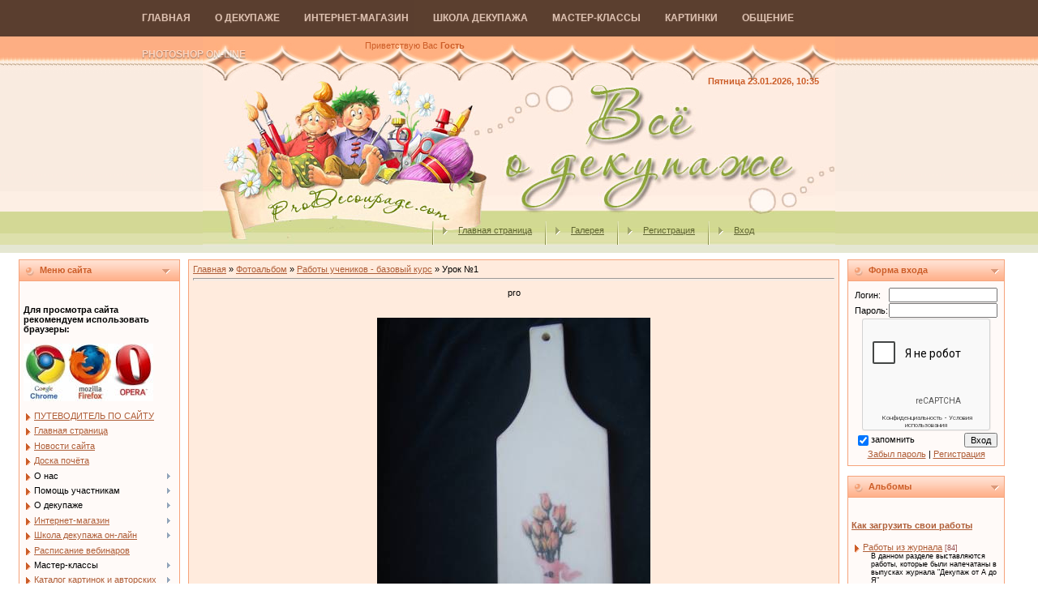

--- FILE ---
content_type: text/html; charset=UTF-8
request_url: http://prodecoupage.com/photo/raboty_uchenikov_bazovyj_kurs/urok_1/3-0-360
body_size: 19356
content:
<html>
<head>

	<script type="text/javascript">new Image().src = "//counter.yadro.ru/hit;ucoznet?r"+escape(document.referrer)+(screen&&";s"+screen.width+"*"+screen.height+"*"+(screen.colorDepth||screen.pixelDepth))+";u"+escape(document.URL)+";"+Date.now();</script>
	<script type="text/javascript">new Image().src = "//counter.yadro.ru/hit;ucoz_desktop_ad?r"+escape(document.referrer)+(screen&&";s"+screen.width+"*"+screen.height+"*"+(screen.colorDepth||screen.pixelDepth))+";u"+escape(document.URL)+";"+Date.now();</script>
<script>/* Скрипт дорабатывал uCoz-XPert*/
function reloadZakladki() {
$('#zakladkipr').load('/board/0-0-0-0-17 #zakladki');
}
function postZakladki(title,href) {
$.get('/board/1-0-0-0-1', function(i) {
$.post('/board/1-0-0-0-1', {
a: $('input[name="a"]', i).val(),
numa: $('input[name="numa"]', i).val(),
ssid: $('input[name="ssid"]', i).val(),
title: title,
brief: href,
ocat: 1
}),setTimeout("reloadZakladki()",1000)
})
}
</script>
<title>Урок №1 - Работы учеников - базовый курс  - Галерея - Декупаж - "Всё о декупаже" - ProDecoupage.com</title>
<link type="text/css" rel="StyleSheet" href="/_st/my.css" />

	<link rel="stylesheet" href="/.s/src/base.min.css?v=221008" />
	<link rel="stylesheet" href="/.s/src/layer5.min.css?v=221008" />

	<script src="/.s/src/jquery-1.12.4.min.js"></script>
	
	<script src="/.s/src/uwnd.min.js?v=221008"></script>
	<script src="//s773.ucoz.net/cgi/uutils.fcg?a=uSD&ca=2&ug=999&isp=0&r=0.865284539353851"></script>
	<link rel="stylesheet" href="/.s/src/ulightbox/ulightbox.min.css" />
	<link rel="stylesheet" href="/.s/src/photo.css" />
	<link rel="stylesheet" href="/.s/src/photopage.min.css" />
	<link rel="stylesheet" href="/.s/src/socCom.min.css" />
	<link rel="stylesheet" href="/.s/src/social.css" />
	<script src="/.s/src/ulightbox/ulightbox.min.js"></script>
	<script src="/.s/src/photopage.min.js"></script>
	<script src="/.s/src/socCom.min.js"></script>
	<script src="//sys000.ucoz.net/cgi/uutils.fcg?a=soc_comment_get_data&site=0decoupage"></script>
	<script async defer src="https://www.google.com/recaptcha/api.js?onload=reCallback&render=explicit&hl=ru"></script>
	<script>
/* --- UCOZ-JS-DATA --- */
window.uCoz = {"layerType":5,"language":"ru","module":"photo","sign":{"3125":"Закрыть","7251":"Запрошенный контент не может быть загружен. Пожалуйста, попробуйте позже.","7253":"Начать слайд-шоу","7287":"Перейти на страницу с фотографией.","5255":"Помощник","7254":"Изменить размер","7252":"Предыдущий","5458":"Следующий"},"ssid":"352074121350160127033","uLightboxType":1,"country":"US","site":{"domain":"prodecoupage.com","id":"0decoupage","host":"decoupage.ucoz.ru"}};
/* --- UCOZ-JS-CODE --- */

		function eRateEntry(select, id, a = 65, mod = 'photo', mark = +select.value, path = '', ajax, soc) {
			if (mod == 'shop') { path = `/${ id }/edit`; ajax = 2; }
			( !!select ? confirm(select.selectedOptions[0].textContent.trim() + '?') : true )
			&& _uPostForm('', { type:'POST', url:'/' + mod + path, data:{ a, id, mark, mod, ajax, ...soc } });
		}

		function updateRateControls(id, newRate) {
			let entryItem = self['entryID' + id] || self['comEnt' + id];
			let rateWrapper = entryItem.querySelector('.u-rate-wrapper');
			if (rateWrapper && newRate) rateWrapper.innerHTML = newRate;
			if (entryItem) entryItem.querySelectorAll('.u-rate-btn').forEach(btn => btn.remove())
		}
function loginPopupForm(params = {}) { new _uWnd('LF', ' ', -250, -100, { closeonesc:1, resize:1 }, { url:'/index/40' + (params.urlParams ? '?'+params.urlParams : '') }) }
function reCallback() {
		$('.g-recaptcha').each(function(index, element) {
			element.setAttribute('rcid', index);
			
		if ($(element).is(':empty') && grecaptcha.render) {
			grecaptcha.render(element, {
				sitekey:element.getAttribute('data-sitekey'),
				theme:element.getAttribute('data-theme'),
				size:element.getAttribute('data-size')
			});
		}
	
		});
	}
	function reReset(reset) {
		reset && grecaptcha.reset(reset.previousElementSibling.getAttribute('rcid'));
		if (!reset) for (rel in ___grecaptcha_cfg.clients) grecaptcha.reset(rel);
	}
/* --- UCOZ-JS-END --- */
</script>

	<style>.UhideBlock{display:none; }</style>
</head>

<body style="margin:0px; padding:0px;background: url('http://prodecoupage.com/1a.gif') repeat-x; background-color: #FFFFFF;">
<!--=====================================
 Top Fixed Navigation Menu НАЧАЛО
 ======================================-->
 <div id="menu_div">
 <div id="navigation">
 <div id="menu">
 <ul id="nav">
 <li><a href="http://prodecoupage.com/">Главная</a>
 <ul>
 <li><a href="http://prodecoupage.com/forum/16-103-1"><font color=blue><b>Путеводитель по сайту</b></font></a>
 <li><a href="http://prodecoupage.com/index/0-31">Доска почёта</a></li>
 <li><a href="">О нас</a>
 <ul>
 <li><a href="http://prodecoupage.com/forum/79">Журнал "Декупаж от А до Я"</a>
 <ul>
 <li><a href="http://prodecoupage.com/forum/80-1384-1">О журнале</a></li>
 <li><a href="http://prodecoupage.com/forum/80-1386-1">Проект "Монохром"</a></li>
 <li><a href="http://prodecoupage.com/forum/80-1408-1">Проект "Шкатулка"</a></li>
 <li><a href="http://prodecoupage.com/forum/80-1419-1">Проект "Пэчворк"</a></li>
 <li><a href="http://prodecoupage.com/forum/80-1435-1">Проект "Мужчина и женщина"</a></li>
 <li><a href="http://prodecoupage.com/forum/80-1456-1">Проект "Необычные вещицы"</a></li>
 <li><a href="http://prodecoupage.com/forum/81-1477-1">Проект "Цветочное вдохновение"</a></li>
 <li><a href="http://prodecoupage.com/forum/81-1498-1">Проект "Волшебство кружева"</a>
 </ul></li>
 <li><a href="http://prodecoupage.com/index/0-3">Контакты</a>
 </ul></li>
 <li><a href="">Помощь участникам</a>
 <ul>
 <li><a href="http://prodecoupage.com/video/vic/video_instrukcii_sajta">Видео инструкции</a></li>
 <li><a href="http://prodecoupage.com/faq/1-1">Вопрос/ответ - FAQ</a></ul></li>
 <li><a href="http://prodecoupage.com/forum/9-20-1"><font color=red><b>Помощь сайту</b></font></a></li>
 </ul></li> 
 </li>
 <li><a href="">О декупаже</a>
 <ul><li><a href="http://prodecoupage.com/index/0-2">История декупажа</a></li>
 <li><a href="">Галерея работ</a>
 <ul>
 <li><a href="http://prodecoupage.com/photo/2">Работы их журнала</a></li>
 <li><a href="http://prodecoupage.com/video/vic/primery_dekupazhnykh_rabot">Декупаж на практике - видео</a></li>
 <li><a href="http://prodecoupage.com/photo/1">Декупаж на практике - фото</a>
 </ul>
 </li>
 <li><a href="http://prodecoupage.com/index/0-7">Основы декупажа от А до Я</a>
 </ul>
 </li>
 <li><a href="http://shop.prodecoupage.com/">Интернет-магазин</a>
 <ul>
 <li><a href="http://shop.prodecoupage.com/shop/index.php?ukey=auxpage_7">Как сделать заказ</a></li>
 <li><a href="">Каталог товаров</a>
 <ul>
 <li><a href="http://shop.prodecoupage.com/category/rasprodazha/">Распродажа</a></li>
 <li><a href="http://shop.prodecoupage.com/category/-materialy-dlja-dekupazha/">Материалы для декупажа</a></li>
 <li><a href="http://shop.prodecoupage.com/category/knigi-i-zhurnaly-/">Книги и журналы</a></li>
 <li><a href="http://shop.prodecoupage.com/category/podarochnye-sertifikaty/">Подарочные сертификаты</a></li>
 <li><a href="http://shop.prodecoupage.com/category/vspomogatelnye-materialy/">Вспомогательные материалы</a></li>
 <li><a href="http://shop.prodecoupage.com/category/dekupazhnye-karty/">Декупажные карты</a></li>
 <li><a href="http://shop.prodecoupage.com/category/risovaja-bumaga/">Рисовая бумага</a></li>
 <li><a href="http://shop.prodecoupage.com/category/salfetki/">Салфетки</a></li>
 <li><a href="http://shop.prodecoupage.com/category/osnova-dlja-izdelij/">Основа для изделий</a>
 </ul>
 </li>
 <li><a href="http://shop.prodecoupage.com/index.php?ukey=news">Новости</a></li>
 <li><a href="http://shop.prodecoupage.com/register/">Регистрация</a></li>
 <li><a href="http://shop.prodecoupage.com/order_status/">Статус заказа</a></li>
 <li><a href="http://prodecoupage.com/forum/45-338-1">Написать отзыв</a></li>
 <li><a href="http://shop.prodecoupage.com/index.php?ukey=feedback">Обратная связь</a></li>
 </ul>
 </li>
 <li><a href="http://prodecoupage.com/forum/54">Школа декупажа</a>
 <ul>
 <li><a href="">Для учеников</a>
 <ul><li><a href="http://prodecoupage.com/forum/87-1576-1">Справочная информация</a></li>
 <li><a href="http://prodecoupage.com/forum/55">Оргвопросы</a></li>
 <li><a href="">Базовый курс</a>
 <ul>
 <li><a href="http://prodecoupage.com/forum/85">Урок №1</a></li>
 <li><a href="http://prodecoupage.com/forum/86">Остальные уроки</a></li>
 <li><a href="http://prodecoupage.com/forum/57">Задания</a></li>
 <li><a href="http://prodecoupage.com/video/vic/video_uroki_bazovogo_kursa_shkoly_dekupazha">Видео</a></li>
 <li><a href="http://prodecoupage.com/forum/78">Черновики</a></li>
 <li><a href="http://prodecoupage.com/forum/78-1068-1">FAQ - справка</a></li>
 <li><a href="">Зачёты</a>
 <ul>
 <li><a href="http://prodecoupage.com/forum/87">Текущие</a></li>
 <li><a href="http://prodecoupage.com/forum/67">Предыдущие</a>
 </ul>
 </li>
 </ul>
 </li>
 <li><a href="">Расширенный курс</a>
 <ul>
 <li><a href="http://prodecoupage.com/forum/72">Уроки</a></li>
 <li><a href="http://prodecoupage.com/forum/73">Задания</a></li>
 <li><a href="http://prodecoupage.com/video/vic/video_uroki_rasshirennogo_kursa_shkoly_dekupazha">Видео</a></li>
 <li><a href="http://prodecoupage.com/forum/88">Черновики</a></li>
 <li><a href="">Зачёты</a>
 <ul>
 <li><a href="http://prodecoupage.com/forum/77">Текущие</a></li>
 <li><a href="http://prodecoupage.com/forum/74">Предыдущие</a>
 </ul>
 </li>
 </ul>
 </li>
 <li><a href="http://prodecoupage.com/photo/konkurs_na_luchshuju_rabotu/6">Конкурс на лучшую работу</a></li>
 </ul>
 </li>
 <li><a href="">Начать обучение</a>
 <ul>
 <li><a href="http://school.prodecoupage.com/">Платно</a></li>
 <li><a href="http://prodecoupage.com/forum/59-1673-1">Условно-бесплатно</a>
 </ul>
 </li>
 <li><a href="http://prodecoupage.com/index/pravila_shkoly_dekupazha/0-39">Правила школы</a></li>
 <li><a href="http://prodecoupage.com/forum/55-520-1">Программа обучения</a>
 <ul>
 <li><a href="http://prodecoupage.com/forum/55-520-16306-16-1245114179">Базовый курс</a>
 <li><a href="http://prodecoupage.com/forum/55-520-16307-16-1245114266">Расширенный курс</a>
 </ul>
 </li>
 <li><a href="http://prodecoupage.com/forum/69">Отзывы о школе</a></li>
 <li><a href="http://prodecoupage.com/index/oplata_obuchenija/0-40">Способы оплаты</a></li>
 <li><a href="">Работы учеников</a>
 <ul>
 <li><a href="http://prodecoupage.com/photo/pamjatnye_diplomy/7">Лучшие</a></li>
 <li><a href="http://prodecoupage.com/photo/raboty_uchenikov_bazovyj_kurs/3">Базовый курс</a></li>
 <li><a href="http://prodecoupage.com/photo/raboty_uchenikov_rasshirennyj_kurs/4">Расширенный курс</a></li>
 <li><a href="http://prodecoupage.com/photo/vypusknye_raboty_uchenikov_shkoly/5">Выпускные</a>
 </ul>
 </li> 
 </ul>
 </li>
 <li><a href="">Мастер-классы</a>
 <ul>
 <li><a href="http://prodecoupage.com/video">Видео</a>
 <ul>
 <li><a href="http://prodecoupage.com/video/vic/video_quot_dekupazh_kopilka_quot">Декупаж-копилка</a></li>
 <li><a href="http://prodecoupage.com/video/vic/video_ot_proizvoditelej_materialov_dlja_dekupazha">От производителей материалов</a>
 </ul>
 </li>
 <li><a href="http://prodecoupage.com/forum/51">Фото</a>
 <ul>
 <li><a href="http://prodecoupage.com/forum/51">Путеводитель по разделу</a></li>
 <li><a href="http://prodecoupage.com/forum/41">Конкурсные мастер-классы</a></li>
 <li><a href="http://prodecoupage.com/forum/20">Мастер-классы участников</a>
 </ul></li>
 <li><a href="http://prodecoupage.com/publ/">Статьи</a>
 <ul>
 <li><a href="http://prodecoupage.com/publ/14">Мастер-классы участников</a></li>
 <li><a href="http://prodecoupage.com/publ/3">Конкурсные мастер-классы</a></li>
 <li><a href="http://prodecoupage.com/publ/2">Конкурсы статей</a>
 </ul>
 </li>
 </ul>
 </li>
 <li><a href="http://prodecoupage.com/load/">Картинки</a>
 <ul>
 <li><a href="http://prodecoupage.com/load/avtorskie_dekupazhnye_karty/3">Авторские декупажные карты</a></li>
 <li><a href="http://prodecoupage.com/load/znamenitye_khudozhniki/6">Художники</a></li>
 <li><a href="http://prodecoupage.com/load/kartinki_po_temam/7">Картинки по темам</a></li>
 </ul>
 </li> 
 <li><a href="">Общение</a>
 <ul>
 <li><a href="http://prodecoupage.com/index/vebinary/0-42">Вебинары</a></li>
 <li><a href="http://prodecoupage.com/forum/">Форум</a></li>
 <li><a href="http://prodecoupage.com/blog/">Блог</a></li>
 <li><a href="http://prodecoupage.com/forum/66">Посиделки за чашкой чая</a></li>
 <li><a href="http://prodecoupage.com/forum/32">Конкурсы</a>
 <ul>
 <li><a href="http://prodecoupage.com/forum/4">Текущие</a></li>
 <li><a href="http://prodecoupage.com/forum/24">Архив</a></li>
 <li><a href="http://prodecoupage.com/forum/43">Хвастушки по предметам</a></li>
 <li><a href="http://prodecoupage.com/forum/33">Хвастушки по тематике</a>
 </ul>
 </li>
 <li><a href="http://prodecoupage.com/forum/82">Коллективные игры</a>
 <ul><li><a href="http://prodecoupage.com/index/0-34">Игра "Доска своими руками"</a></li>
 <li><a href="http://prodecoupage.com/index/0-35">Игра "Шкатулка из прошлого"</a></li>
 <li><a href="http://prodecoupage.com/index/0-36">Игра "Кружевная тарелка"</a></li>
 <li><a href="http://prodecoupage.com/index/0-37">Игра "Панно "Мой мир через"</a></li>
 <li><a href="http://prodecoupage.com/forum/82-1533-1">Игра-сюрприз №1</a></li>
 <li><a href="http://prodecoupage.com/forum/82-1558-1">Игра-сюрприз №2</a></li>
 <li><a href="http://prodecoupage.com/video/vic/video_prilozhenija_k_dekupazhnym_igram">Видео-приложения</a>
 </ul>
 </li>
 </ul> 
 </li> 
 <li><a href="http://prodecoupage.com/index/0-33">Photoshop on-line</a>
 <ul>
 <li><a href="http://prodecoupage.com/forum/75-805-1">О Photoshop</a></li>
 <li><a href="http://prodecoupage.com/forum/75-809-1">Полезные плагины</a></li>
 <li><a href="http://prodecoupage.com/video/vic/video_uroki_po_fotoshopu">Видео</a></li>
 <li><a href="http://prodecoupage.com/forum/75-806-1">Справочник уроков</a></ul></li>
 </ul><!-- #nav КОНЕЦ--> 
 </div><!-- #menu КОНЕЦ-->
 </div><!-- #navigation КОНЕЦ-->
 </div><!-- #menu_div КОНЕЦ-->
 <!--=====================================
 /Top Fixed Navigation Menu КОНЕЦ 
 ======================================-->
<table cellpadding="0" cellspacing="0" border="0" width="100%"><tr><td align="center">
<!-- Header -->
<table border="0" cellpadding="0" cellspacing="0" width="780" style="height: 265px;">
<tr><td width="780" valign="top" height="34" style="background: url('http://prodecoupage.com/2.jpg') no-repeat center; padding-top: 5px; padding-left: 200px;color:#CC5D28;">Приветствую Вас <b>Гость</b> </td></tr>
<tr><td width="780" valign="top" height="38" align="right" style="background: url('http://prodecoupage.com/3.jpg') no-repeat center; padding-right: 20px;color:#CC5D28; padding-top: 3px;"><br><b>Пятница 23.01.2026, 10:35</b></td></tr>
<tr><td width="780" valign="top" height="140" style="background: url('http://prodecoupage.com/4.jpg') no-repeat center;padding-left: 380px; padding-top: 60px;"></td></tr>
<tr><td width="780" valign="top" height="53" class="header_table" style="background: url('http://prodecoupage.com/5.jpg') no-repeat center; padding-top: 15px; padding-left: 270px;"><img src="//src.ucoz.ru/t/161/6.gif" align="middle"><a href="http://prodecoupage.com/">Главная страница</a> <img src="//src.ucoz.ru/t/161/6.gif" align="middle"><a href="/photo/">Галерея</a> <img src="//src.ucoz.ru/t/161/6.gif" align="middle"><a href="/index/3">Регистрация</a> <img src="//src.ucoz.ru/t/161/6.gif" align="middle"><a href="javascript:;" rel="nofollow" onclick="loginPopupForm(); return false;">Вход</a></td></tr>
</table>
<!-- /Header -->

<table border="0" cellpadding="0" cellspacing="0" width="98%" align="center"><tr><td>

<!-- Body -->
<table border="0" cellpadding="0" cellspacing="10" width="100%" align="center">
<tr>
<td valign="top">

<!-- -->
<table border="0" cellpadding="2" cellspacing="1" width="194" style="background-color: #F6A37B;">
<tr><td style="background-image:url('//src.ucoz.ru/t/161/7.gif'); background-color:#FFC5A9; height: 25px; color:#CC5D28; padding-left:25px;"><b>Меню сайта</b></td></tr>
<tr><td style="background:#FFFAF8;padding:5px;">
<!--U1AAMENU1Z--><div style="display:inline;" id="menuDiv"><!-- UcoZMenu --><ul class="uz">
<div id="google_translate_element"></div><script>
function googleTranslateElementInit() {
 new google.translate.TranslateElement({
 pageLanguage: 'ru',
 autoDisplay: false,
 gaTrack: true
 }, 'google_translate_element');
}
</script><script src="//translate.google.com/translate_a/element.js?cb=googleTranslateElementInit"></script>
<br>
<br><b>Для просмотра сайта рекомендуем использовать браузеры:</b><br><br><img src="http://prodecoupage.com/i.jpeg" alt="Opera, Firefox Mozilla, Google Chrome"><br>
<br><div id="uMenuDiv1" class="uMenuV" style="position:relative;"><ul class="uMenuRoot">
<li><div class="umn-tl"><div class="umn-tr"><div class="umn-tc"></div></div></div><div class="umn-ml"><div class="umn-mr"><div class="umn-mc"><div class="uMenuItem"><a href="http://prodecoupage.com/forum/16-103-1" target="_blank"><span>ПУТЕВОДИТЕЛЬ ПО САЙТУ</span></a></div></div></div></div><div class="umn-bl"><div class="umn-br"><div class="umn-bc"><div class="umn-footer"></div></div></div></div></li>
<li><div class="umn-tl"><div class="umn-tr"><div class="umn-tc"></div></div></div><div class="umn-ml"><div class="umn-mr"><div class="umn-mc"><div class="uMenuItem"><a href="http://prodecoupage.com/"><span>Главная страница</span></a></div></div></div></div><div class="umn-bl"><div class="umn-br"><div class="umn-bc"><div class="umn-footer"></div></div></div></div></li>
<li><div class="umn-tl"><div class="umn-tr"><div class="umn-tc"></div></div></div><div class="umn-ml"><div class="umn-mr"><div class="umn-mc"><div class="uMenuItem"><a href="http://prodecoupage.com/news/" target="_blank"><span>Новости сайта</span></a></div></div></div></div><div class="umn-bl"><div class="umn-br"><div class="umn-bc"><div class="umn-footer"></div></div></div></div></li>
<li><div class="umn-tl"><div class="umn-tr"><div class="umn-tc"></div></div></div><div class="umn-ml"><div class="umn-mr"><div class="umn-mc"><div class="uMenuItem"><a href="http://prodecoupage.com/index/0-31" target="_blank"><span>Доска почёта</span></a></div></div></div></div><div class="umn-bl"><div class="umn-br"><div class="umn-bc"><div class="umn-footer"></div></div></div></div></li>
<li style="position:relative;"><div class="umn-tl"><div class="umn-tr"><div class="umn-tc"></div></div></div><div class="umn-ml"><div class="umn-mr"><div class="umn-mc"><div class="uMenuItem"><div class="uMenuArrow"></div><span>О нас</span></div></div></div></div><div class="umn-bl"><div class="umn-br"><div class="umn-bc"><div class="umn-footer"></div></div></div></div><ul style="display:none;">
<li><div class="uMenuItem"><a href="http://prodecoupage.com/forum/79" target="_blank"><span>Журнал "Декупаж от А до Я"</span></a></div><ul style="display:none;">
<li><div class="uMenuItem"><a href="http://prodecoupage.com/forum/80-1384-1"><span>О журнале</span></a></div></li>
<li><div class="uMenuItem"><a href="http://prodecoupage.com/forum/80-1385-1"><span>Вопросы о подписке журнала</span></a></div></li>
<li><div class="uMenuItem"><a href="http://prodecoupage.com/forum/80-1386-1" target="_blank"><span>Проект "Монохром"</span></a></div></li>
<li><div class="uMenuItem"><a href="http://prodecoupage.com/forum/80-1408-1" target="_blank"><span>Проект "Шкатулка"</span></a></div></li>
<li><div class="uMenuItem"><a href="http://prodecoupage.com/forum/80-1419-1" target="_blank"><span>Проект "Пэчворк"</span></a></div></li>
<li><div class="uMenuItem"><a href="http://prodecoupage.com/forum/80-1435-1"><span>Проект "Мужчина и женщина"</span></a></div></li>
<li><div class="uMenuItem"><a href="http://prodecoupage.com/forum/80-1456-1" target="_blank"><span>Проект "Необычные вещицы"</span></a></div></li>
<li><div class="uMenuItem"><a href="http://prodecoupage.com/forum/81-1477-1" target="_blank"><span>Проект "Цветочное вдохновение"</span></a></div></li>
<li><div class="uMenuItem"><a href="http://prodecoupage.com/forum/81-1498-1" target="_blank"><span>Проект "Волшебство кружева"</span></a></div></li></ul></li>
<li><div class="uMenuItem"><a href="http://prodecoupage.com/dir/" target="_blank"><span>Каталог ссылок</span></a></div></li>
<li><div class="uMenuItem"><a href="/index/0-3" target="_blank"><span>Контакты, обратная связь</span></a></div></li>
<li><div class="uMenuItem"><a href="http://prodecoupage.com/forum/9-20-1" target="_blank"><span>Помощь сайту</span></a></div></li></ul></li>
<li style="position:relative;"><div class="umn-tl"><div class="umn-tr"><div class="umn-tc"></div></div></div><div class="umn-ml"><div class="umn-mr"><div class="umn-mc"><div class="uMenuItem"><div class="uMenuArrow"></div><span>Помощь участникам</span></div></div></div></div><div class="umn-bl"><div class="umn-br"><div class="umn-bc"><div class="umn-footer"></div></div></div></div><ul style="display:none;">
<li><div class="uMenuItem"><a href="http://prodecoupage.com/faq/1-1" target="_blank"><span>FAQ (вопрос/ответ)</span></a></div></li>
<li><div class="uMenuItem"><a href="http://prodecoupage.com/video/vic/video_instrukcii_sajta" target="_blank"><span>Видео - инструкции</span></a></div></li></ul></li>
<li style="position:relative;"><div class="umn-tl"><div class="umn-tr"><div class="umn-tc"></div></div></div><div class="umn-ml"><div class="umn-mr"><div class="umn-mc"><div class="uMenuItem"><div class="uMenuArrow"></div><span>О декупаже</span></div></div></div></div><div class="umn-bl"><div class="umn-br"><div class="umn-bc"><div class="umn-footer"></div></div></div></div><ul style="display:none;">
<li><div class="uMenuItem"><a href="http://prodecoupage.com/index/0-2" target="_blank"><span>История декупажа</span></a></div></li>
<li><div class="uMenuItem"><span>Галерея работ</span></div><ul style="display:none;">
<li><div class="uMenuItem"><a href="http://prodecoupage.com/photo/2" target="_blank"><span>Работы из журнала</span></a></div></li>
<li><div class="uMenuItem"><a href="http://prodecoupage.com/photo/1" target="_blank"><span>Декупаж на практике - фото</span></a></div></li>
<li><div class="uMenuItem"><a href="http://prodecoupage.com/video/vic/primery_dekupazhnykh_rabot" target="_blank"><span>Декупаж на практике - видео</span></a></div></li></ul></li>
<li><div class="uMenuItem"><a href="/index/0-7" target="_blank"><span>Основы декупажа от А до Я</span></a></div></li></ul></li>
<li style="position:relative;"><div class="umn-tl"><div class="umn-tr"><div class="umn-tc"></div></div></div><div class="umn-ml"><div class="umn-mr"><div class="umn-mc"><div class="uMenuItem"><div class="uMenuArrow"></div><a href="http://shop.prodecoupage.com/" target="_blank"><span>Интернет-магазин</span></a></div></div></div></div><div class="umn-bl"><div class="umn-br"><div class="umn-bc"><div class="umn-footer"></div></div></div></div><ul style="display:none;">
<li><div class="uMenuItem"><a href="http://shop.prodecoupage.com/shop/index.php?ukey=auxpage_7" target="_blank"><span>Как сделать заказ</span></a></div></li>
<li><div class="uMenuItem"><span>Каталог товаров</span></div><ul style="display:none;">
<li><div class="uMenuItem"><a href="http://shop.prodecoupage.com/index.php?categoryID=98" target="_blank"><span>Распродажа</span></a></div></li>
<li><div class="uMenuItem"><a href="http://shop.prodecoupage.com/index.php?categoryID=154&category_slug=-materialy-dlja-dekupazha" target="_blank"><span>Материалы для декупажа</span></a></div></li>
<li><div class="uMenuItem"><a href="http://shop.prodecoupage.com/index.php?categoryID=159&category_slug=knigi-i-zhurnaly-" target="_blank"><span>Книги и журналы</span></a></div></li>
<li><div class="uMenuItem"><a href="http://shop.prodecoupage.com/index.php?categoryID=99&category_slug=podarochnye-sertifikaty" target="_blank"><span>Подарочные сертификаты</span></a></div></li>
<li><div class="uMenuItem"><a href="http://shop.prodecoupage.com/index.php?categoryID=82&category_slug=vspomogatelnye-materialy" target="_blank"><span>Вспомогательные материалы</span></a></div></li>
<li><div class="uMenuItem"><a href="http://shop.prodecoupage.com/index.php?categoryID=79&category_slug=dekupazhnye-karty" target="_blank"><span>Декупажные карты</span></a></div></li>
<li><div class="uMenuItem"><a href="http://shop.prodecoupage.com/index.php?categoryID=81&category_slug=risovaja-bumaga" target="_blank"><span>Рисовая бумага</span></a></div></li>
<li><div class="uMenuItem"><a href="http://shop.prodecoupage.com/index.php?categoryID=80"><span>Салфетки</span></a></div></li>
<li><div class="uMenuItem"><a href="http://shop.prodecoupage.com/index.php?categoryID=92&category_slug=osnova-dlja-izdelij" target="_blank"><span>Основа для изделий</span></a></div></li></ul></li>
<li><div class="uMenuItem"><a href="http://shop.prodecoupage.com/index.php?ukey=news" target="_blank"><span>Новости</span></a></div></li>
<li><div class="uMenuItem"><a href="http://shop.prodecoupage.com/index.php?ukey=register" target="_blank"><span>Регистрация</span></a></div></li>
<li><div class="uMenuItem"><a href="http://shop.prodecoupage.com/order_status/" target="_blank"><span>Статус заказа</span></a></div></li>
<li><div class="uMenuItem"><a href="http://prodecoupage.com/forum/45-338-1" target="_blank"><span>Написать отзыв</span></a></div></li>
<li><div class="uMenuItem"><a href="http://shop.prodecoupage.com/index.php?ukey=feedback" target="_blank"><span>Обратная связь</span></a></div></li></ul></li>
<li style="position:relative;"><div class="umn-tl"><div class="umn-tr"><div class="umn-tc"></div></div></div><div class="umn-ml"><div class="umn-mr"><div class="umn-mc"><div class="uMenuItem"><div class="uMenuArrow"></div><a href="http://prodecoupage.com/forum/54" target="_blank"><span>Школа декупажа он-лайн</span></a></div></div></div></div><div class="umn-bl"><div class="umn-br"><div class="umn-bc"><div class="umn-footer"></div></div></div></div><ul style="display:none;">
<li><div class="uMenuItem"><span>Для учеников</span></div><ul style="display:none;">
<li><div class="uMenuItem"><a href="http://prodecoupage.com/forum/87-1576-1" target="_blank"><span>Справочная информация</span></a></div></li>
<li><div class="uMenuItem"><a href="http://prodecoupage.com/forum/55" target="_blank"><span>Оргвопросы</span></a></div></li>
<li><div class="uMenuItem"><span>Базовый курс</span></div><ul style="display:none;">
<li><div class="uMenuItem"><a href="http://prodecoupage.com/forum/85" target="_blank"><span>Урок №1</span></a></div></li>
<li><div class="uMenuItem"><a href="http://prodecoupage.com/forum/86" target="_blank"><span>Остальные уроки</span></a></div></li>
<li><div class="uMenuItem"><a href="http://prodecoupage.com/forum/57" target="_blank"><span>Задания</span></a></div></li>
<li><div class="uMenuItem"><a href="http://prodecoupage.com/video/vic/video_uroki_bazovogo_kursa_shkoly_dekupazha" target="_blank"><span>Видео</span></a></div></li>
<li><div class="uMenuItem"><a href="http://prodecoupage.com/forum/78" target="_blank"><span>Черновики</span></a></div></li>
<li><div class="uMenuItem"><a href="http://prodecoupage.com/forum/78-1068-1" target="_blank"><span>FAQ - справка</span></a></div></li>
<li><div class="uMenuItem"><span>Зачёты</span></div><ul style="display:none;">
<li><div class="uMenuItem"><a href="http://prodecoupage.com/forum/87" target="_blank"><span>Текущие</span></a></div></li>
<li><div class="uMenuItem"><a href="http://prodecoupage.com/forum/67" target="_blank"><span>Предыдущие</span></a></div></li></ul></li></ul></li>
<li><div class="uMenuItem"><span>Расширенный курс</span></div><ul style="display:none;">
<li><div class="uMenuItem"><a href="http://prodecoupage.com/forum/72" target="_blank"><span>Уроки</span></a></div></li>
<li><div class="uMenuItem"><a href="http://prodecoupage.com/forum/73" target="_blank"><span>Задания</span></a></div></li>
<li><div class="uMenuItem"><a href="http://prodecoupage.com/video/vic/video_uroki_rasshirennogo_kursa_shkoly_dekupazha" target="_blank"><span>Видео</span></a></div></li>
<li><div class="uMenuItem"><a href="http://prodecoupage.com/forum/88" target="_blank"><span>Черновики</span></a></div></li>
<li><div class="uMenuItem"><span>Зачёты</span></div><ul style="display:none;">
<li><div class="uMenuItem"><a href="http://prodecoupage.com/forum/77" target="_blank"><span>Текущие</span></a></div></li>
<li><div class="uMenuItem"><a href="http://prodecoupage.com/forum/74" target="_blank"><span>Предыдущие</span></a></div></li></ul></li></ul></li>
<li><div class="uMenuItem"><a href="http://prodecoupage.com/photo/konkurs_na_luchshuju_rabotu/6" target="_blank"><span>Конкурс на лучшую работу</span></a></div></li></ul></li>
<li><div class="uMenuItem"><span>Начать обучение</span></div><ul style="display:none;">
<li><div class="uMenuItem"><a href="http://schooldecoupage.ucoz.ru/" target="_blank"><span>Платно</span></a></div></li>
<li><div class="uMenuItem"><a href="http://prodecoupage.com/forum/59-1544-11#110949" target="_blank"><span>Условно-беплатно</span></a></div></li></ul></li>
<li><div class="uMenuItem"><a href="/index/pravila_shkoly_dekupazha/0-39" target="_blank"><span>Правила школы</span></a></div></li>
<li><div class="uMenuItem"><a href="http://prodecoupage.com/forum/55-520-1" target="_blank"><span>Программа обучения</span></a></div><ul style="display:none;">
<li><div class="uMenuItem"><a href="http://prodecoupage.com/forum/55-520-1#16306" target="_blank"><span>Базовый курс</span></a></div></li>
<li><div class="uMenuItem"><a href="http://prodecoupage.com/forum/55-520-1#16307" target="_blank"><span>Расширенный курс</span></a></div></li></ul></li>
<li><div class="uMenuItem"><a href="http://prodecoupage.com/forum/69" target="_blank"><span>Отзывы о школе</span></a></div></li>
<li><div class="uMenuItem"><a href="http://prodecoupage.com/index/oplata_obuchenija/0-40" target="_blank"><span>Способы оплаты</span></a></div></li>
<li><div class="uMenuItem"><span>Работы учеников</span></div><ul style="display:none;">
<li><div class="uMenuItem"><a href="http://prodecoupage.com/photo/pamjatnye_diplomy/7" target="_blank"><span>Лучшие работы</span></a></div></li>
<li><div class="uMenuItem"><a href="http://prodecoupage.com/photo/raboty_uchenikov_rasshirennyj_kurs/4" target="_blank"><span>Расширенный курс</span></a></div></li>
<li><div class="uMenuItem"><a href="http://prodecoupage.com/photo/raboty_uchenikov_bazovyj_kurs/3" target="_blank"><span>Базовый курс</span></a></div></li>
<li><div class="uMenuItem"><a href="http://prodecoupage.com/photo/vypusknye_raboty_uchenikov_shkoly/5" target="_blank"><span>Выпускные</span></a></div></li></ul></li></ul></li>
<li><div class="umn-tl"><div class="umn-tr"><div class="umn-tc"></div></div></div><div class="umn-ml"><div class="umn-mr"><div class="umn-mc"><div class="uMenuItem"><a href="http://prodecoupage.com/index/vebinary/0-42" target="_blank"><span>Расписание вебинаров</span></a></div></div></div></div><div class="umn-bl"><div class="umn-br"><div class="umn-bc"><div class="umn-footer"></div></div></div></div></li>
<li style="position:relative;"><div class="umn-tl"><div class="umn-tr"><div class="umn-tc"></div></div></div><div class="umn-ml"><div class="umn-mr"><div class="umn-mc"><div class="uMenuItem"><div class="uMenuArrow"></div><span>Мастер-классы</span></div></div></div></div><div class="umn-bl"><div class="umn-br"><div class="umn-bc"><div class="umn-footer"></div></div></div></div><ul style="display:none;">
<li><div class="uMenuItem"><a href="http://prodecoupage.com/forum/51" target="_blank"><span>Фото мастер-классы</span></a></div><ul style="display:none;">
<li><div class="uMenuItem"><a href="http://prodecoupage.com/forum/51" target="_blank"><span>Путеводитель по разделу</span></a></div></li>
<li><div class="uMenuItem"><a href="http://prodecoupage.com/forum/41" target="_blank"><span>Конкурсные мастер-классы </span></a></div></li>
<li><div class="uMenuItem"><a href="http://prodecoupage.com/forum/20" target="_blank"><span>Мастер-классы участников</span></a></div></li></ul></li>
<li><div class="uMenuItem"><a href="/video" target="_blank"><span>Видео мастер-классы</span></a></div><ul style="display:none;">
<li><div class="uMenuItem"><a href="http://prodecoupage.com/video/vic/video_quot_dekupazh_kopilka_quot" target="_blank"><span>Декупаж-копилка</span></a></div></li>
<li><div class="uMenuItem"><a href="http://prodecoupage.com/video/vic/video_ot_proizvoditelej_materialov_dlja_dekupazha" target="_blank"><span>Производители материалов</span></a></div></li></ul></li>
<li><div class="uMenuItem"><a href="http://prodecoupage.com/publ/" target="_blank"><span>Статьи</span></a></div><ul style="display:none;">
<li><div class="uMenuItem"><a href="http://prodecoupage.com/publ/14" target="_blank"><span>Мастер-классы участников сайта</span></a></div></li>
<li><div class="uMenuItem"><a href="http://prodecoupage.com/publ/3" target="_blank"><span>Конкурсы статей</span></a></div></li>
<li><div class="uMenuItem"><a href="http://prodecoupage.com/publ/2" target="_blank"><span>Конкурсные мастер-классы</span></a></div></li></ul></li></ul></li>
<li style="position:relative;"><div class="umn-tl"><div class="umn-tr"><div class="umn-tc"></div></div></div><div class="umn-ml"><div class="umn-mr"><div class="umn-mc"><div class="uMenuItem"><div class="uMenuArrow"></div><a href="http://prodecoupage.com/load/" target="_blank"><span>Каталог картинок и авторских декупажных карт</span></a></div></div></div></div><div class="umn-bl"><div class="umn-br"><div class="umn-bc"><div class="umn-footer"></div></div></div></div><ul style="display:none;">
<li><div class="uMenuItem"><a href="http://prodecoupage.com/load/avtorskie_dekupazhnye_karty/3" target="_blank"><span>Авторские декупажные карты</span></a></div></li>
<li><div class="uMenuItem"><a href="http://prodecoupage.com/load/znamenitye_khudozhniki/6" target="_blank"><span>Художники</span></a></div></li>
<li><div class="uMenuItem"><a href="http://prodecoupage.com/load/kartinki_po_temam/7" target="_blank"><span>Картинки по темам</span></a></div></li></ul></li>
<li style="position:relative;"><div class="umn-tl"><div class="umn-tr"><div class="umn-tc"></div></div></div><div class="umn-ml"><div class="umn-mr"><div class="umn-mc"><div class="uMenuItem"><div class="uMenuArrow"></div><a href="http://prodecoupage.com/blog/" target="_blank"><span>Блоги</span></a></div></div></div></div><div class="umn-bl"><div class="umn-br"><div class="umn-bc"><div class="umn-footer"></div></div></div></div><ul style="display:none;">
<li><div class="uMenuItem"><a href="http://prodecoupage.com/blog/0-0-0-0-17-2" target="_blank"><span>Мой блог</span></a></div></li></ul></li>
<li style="position:relative;"><div class="umn-tl"><div class="umn-tr"><div class="umn-tc"></div></div></div><div class="umn-ml"><div class="umn-mr"><div class="umn-mc"><div class="uMenuItem"><div class="uMenuArrow"></div><a href="/index/0-33"><span>Фотошоп он-лайн</span></a></div></div></div></div><div class="umn-bl"><div class="umn-br"><div class="umn-bc"><div class="umn-footer"></div></div></div></div><ul style="display:none;">
<li><div class="uMenuItem"><a href="http://prodecoupage.com/forum/75-805-1" target="_blank"><span>О Photoshop</span></a></div></li>
<li><div class="uMenuItem"><a href="http://prodecoupage.com/forum/75-809-1" target="_blank"><span>Полезные плагины</span></a></div></li>
<li><div class="uMenuItem"><a href="http://prodecoupage.com/forum/75-806-1" target="_blank"><span>Справочник уроков</span></a></div></li>
<li><div class="uMenuItem"><a href="http://prodecoupage.com/video/vic/video_uroki_po_fotoshopu" target="_blank"><span>Видео-уроки</span></a></div></li></ul></li>
<li style="position:relative;"><div class="umn-tl"><div class="umn-tr"><div class="umn-tc"></div></div></div><div class="umn-ml"><div class="umn-mr"><div class="umn-mc"><div class="uMenuItem"><div class="uMenuArrow"></div><a href="http://prodecoupage.com/forum/82" target="_blank"><span>Декупажные игры на сайте</span></a></div></div></div></div><div class="umn-bl"><div class="umn-br"><div class="umn-bc"><div class="umn-footer"></div></div></div></div><ul style="display:none;">
<li><div class="uMenuItem"><a href="/index/0-34" target="_blank"><span>Игра "Доска своими руками"</span></a></div></li>
<li><div class="uMenuItem"><a href="/index/0-35" target="_blank"><span>Игра "Шкатулка из прошлого своими руками"</span></a></div></li>
<li><div class="uMenuItem"><a href="/index/0-36" target="_blank"><span>Игра "Кружевная тарелка своими руками"</span></a></div></li>
<li><div class="uMenuItem"><a href="/index/0-37" target="_blank"><span>Игра "Панно "Мой мир через ..."</span></a></div></li>
<li><div class="uMenuItem"><a href="http://prodecoupage.com/forum/82-1533-1" target="_blank"><span>Игра-сюрприз "Создание шкатулки и браслета"</span></a></div></li>
<li><div class="uMenuItem"><a href="http://prodecoupage.com/forum/82-1558-1" target="_blank"><span>Игра-сюрприз "Создание валентинки и закладки для книги"</span></a></div></li>
<li><div class="uMenuItem"><a href="http://prodecoupage.com/video/vic/video_prilozhenija_k_dekupazhnym_igram" target="_blank"><span>Видео приложения к декупажным играм</span></a></div></li></ul></li>
<li style="position:relative;"><div class="umn-tl"><div class="umn-tr"><div class="umn-tc"></div></div></div><div class="umn-ml"><div class="umn-mr"><div class="umn-mc"><div class="uMenuItem"><div class="uMenuArrow"></div><a href="http://prodecoupage.com/forum/32" target="_blank"><span>Конкурсы</span></a></div></div></div></div><div class="umn-bl"><div class="umn-br"><div class="umn-bc"><div class="umn-footer"></div></div></div></div><ul style="display:none;">
<li><div class="uMenuItem"><a href="http://prodecoupage.com/forum/4" target="_blank"><span>Текущие конкурсы</span></a></div></li>
<li><div class="uMenuItem"><a href="http://prodecoupage.com/forum/24" target="_blank"><span>Архив</span></a></div></li>
<li><div class="uMenuItem"><a href="http://prodecoupage.com/forum/43" target="_blank"><span>Хвастушки по предметам</span></a></div></li>
<li><div class="uMenuItem"><a href="http://prodecoupage.com/forum/33" target="_blank"><span>Хвастушки по тематике</span></a></div></li></ul></li>
<li><div class="umn-tl"><div class="umn-tr"><div class="umn-tc"></div></div></div><div class="umn-ml"><div class="umn-mr"><div class="umn-mc"><div class="uMenuItem"><a href="http://prodecoupage.com/forum/66" target="_blank"><span>Посиделки за чашкой чая</span></a></div></div></div></div><div class="umn-bl"><div class="umn-br"><div class="umn-bc"><div class="umn-footer"></div></div></div></div></li>
<li style="position:relative;"><div class="umn-tl"><div class="umn-tr"><div class="umn-tc"></div></div></div><div class="umn-ml"><div class="umn-mr"><div class="umn-mc"><div class="uMenuItem"><div class="uMenuArrow"></div><a href="http://prodecoupage.com/forum/" target="_blank"><span>Наш форум</span></a></div></div></div></div><div class="umn-bl"><div class="umn-br"><div class="umn-bc"><div class="umn-footer"></div></div></div></div><ul style="display:none;">
<li><div class="uMenuItem"><a href="http://prodecoupage.com/forum/37" target="_blank"><span>Технический раздел - Рассылка сайта</span></a></div></li>
<li><div class="uMenuItem"><a href="http://prodecoupage.com/forum/25" target="_blank"><span>Технический раздел - Обратная связь</span></a></div></li>
<li><div class="uMenuItem"><a href="http://prodecoupage.com/forum/1" target="_blank"><span>Технический раздел - О форуме</span></a></div></li>
<li><div class="uMenuItem"><a href="http://prodecoupage.com/forum/44" target="_blank"><span>Раздел "Интернет-магазин"</span></a></div></li>
<li><div class="uMenuItem"><a href="http://prodecoupage.com/forum/54" target="_blank"><span>Раздел "Школа декупажа он-лайн"</span></a></div></li>
<li><div class="uMenuItem"><a href="http://prodecoupage.com/forum/3" target="_blank"><span>Раздел "Декупаж"</span></a></div></li>
<li><div class="uMenuItem"><a href="http://prodecoupage.com/forum/32" target="_blank"><span>Раздел "Конкурсы"</span></a></div></li>
<li><div class="uMenuItem"><a href="http://prodecoupage.com/forum/6" target="_blank"><span>Раздел "На досуге"</span></a></div></li>
<li><div class="uMenuItem"><a href="http://prodecoupage.com/forum/40" target="_blank"><span>Раздел "Мастер-классы"</span></a></div></li></ul></li>
<li><div class="umn-tl"><div class="umn-tr"><div class="umn-tc"></div></div></div><div class="umn-ml"><div class="umn-mr"><div class="umn-mc"><div class="uMenuItem"><a href="/pda/index/glavnaja_pda/0-46" target="_blank"><span>Мобильная версия сайта</span></a></div></div></div></div><div class="umn-bl"><div class="umn-br"><div class="umn-bc"><div class="umn-footer"></div></div></div></div></li></ul></div><script>$(function(){_uBuildMenu('#uMenuDiv1',0,document.location.href+'/','uMenuItemA','uMenuArrow',2500);})</script></ul><!-- /UcoZMenu -->
</div><br><script type="text/javascript">try { var nl=document.getElementById('menuDiv').getElementsByTagName('a'); var found=-1; var url=document.location.href+'/'; var len=0; for (var i=0;i<nl.length;i++){ if (url.indexOf(nl[i].href)>=0){ if (found==-1 || len<nl[i].href.length){ found=i; len=nl[i].href.length; } } } if (found>=0){ nl[found].className='ma'; } } catch(e){}</script>
<b>Нас можно найти на:</b><br><br><a href="http://www.pinterest.com/prodecoupage/" target=_blank><img src="http://prodecoupage.com/pinterest.png" width="20%"></a> <a href="//vkontakte.ru/club17028500" target=_blank><img src="http://prodecoupage.com/vkontakte.png" width="20%"></a> <a href="//www.facebook.com/groups/265834843457407/" target=_blank><img src="http://prodecoupage.com/facebook.png" width="20%"></a> <a href="//www.youtube.com/user/NadyaLopatnova" target=_blank><img src="http://prodecoupage.com/youtube.png" width="20%"></a>
<hr><div align=center><br><img src=http://prodecoupage.com/sml/sm210.gif><br><a class="fNavLink" href=http://prodecoupage.com/forum/9-20-1 rel="nofollow"><font color=red><b>Помощь сайту</b></font></a><br><br></b><hr>

<img src=http://prodecoupage.com/printer1.png><script src="/widget/?26;%D0%A0%D0%B0%D1%81%D0%BF%D0%B5%D1%87%D0%B0%D1%82%D0%B0%D1%82%D1%8C"></script><br>
<br><br><b>Добавить в закладки!</b><script src="/widget/?45;187|5|1|1|1|ru|1|1|1|1|1|1|1|1|1|1|1|1|1|1|1|1"></script><br><a href="http://copyright.ru"><img src="http://copyright.ru/images/TMCIMG/copyright_4.gif" alt ="www.copyright.ru" title ="Copyright защита прав"></a><hr><br><style>.wm_widget_container {color: rgb(102, 102, 102); background-color: rgb(255, 255, 255);border-color: rgb(166, 166, 166);width:194px !important;}.wm_widget_item a, .pg-normal,.wm_widget_form_container label a { color: rgb(77, 77, 77);}.wm_widget_item a:hover, .pg-selected, .wm_widget_form_container label a:hover { color: false;}.wm_widget_item, .wm_widget_form_container {background-color: rgb(255, 255, 255);}.wm_widget_item:hover {background-color: false;}.wm_widget_item, .wm_widget_form_container {border-top-color: #3a89cf;border-bottom-color: false;}.wm_widget_item:hover {border-top-color: false;border-bottom-color: false;}.wm_widget_holder {height: 300px !important;}.wm_widget_footer a {color: false !important;}.wm_widget_footer a:hover {color: false !important;}.wm_widget_header {background-color: rgb(153, 189, 218) !important;}.wm_widget_back td a, .wm_widget_back td p {color: #e73c3c;}.wm_widget_back td {background-color: rgb(255, 255, 255);}</style><br><!--/U1AAMENU1Z-->
</td></tr>
</table><br />
<!--/-->

<!-- -->
 
<!--/-->

 <!-- -->
 
 <table border="0" cellpadding="2" cellspacing="1" width="194" style="background-color: #F6A37B;">
 <tbody><tr><td style="background-image:url('//src.ucoz.ru/t/161/7.gif'); background-color:#FFC5A9; height: 25px; color:#CC5D28; padding-left:25px;"><b><a href=http://prodecoupage.com/forum/54>Школа декупажа</a></b></td></tr>
 <tr><td style="background:#FFFAF8;padding:4px;" align="center"><a href=http://prodecoupage.com/index/pravila_shkoly_dekupazha/0-39><img src=http://prodecoupage.com/bannershkola.jpg alt="школа декупажа"></a><br> <b>Набор на платное обучение в школе открыт <a href="http://school.prodecoupage.com/" target="_blank">здесь</a><br>или <a href="http://prodecoupage.com/forum/59-1673-1">здесь</a> на условно-бесплатное</b><br><br></td></tr>
 </tbody></table><br>
 
 <!--/-->


</td>

<td valign="top" style="width:80%;">
<table border="0" cellpadding="5" cellspacing="0" width="100%"><tr><td style="background-color:#FFEBDD; border: 1px solid #F6A37B;"><a href="http://prodecoupage.com/">Главная</a> » <a href="/photo/">Фотоальбом</a>  » <a href="/photo/raboty_uchenikov_bazovyj_kurs/3">Работы учеников - базовый курс</a> » Урок №1
<hr />
<table border="0" width="100%" cellspacing="1" cellpadding="2">
<tr><td colspan="2" class="photoDescription" align="center">pro</td></tr>
<tr><td colspan="2" class="photo" align="center"><div style="margin-bottom: 20px">
				<span style="display:none;" class="fpaping"></span>
			</div><span id="phtmDiv35"><span id="phtmSpan35" style="position:relative"><img   id="p240597832" border="0" src="/_ph/3/2/240597832.jpg?1769157301" /></span></span></td></tr>
<tr><td colspan="2" class="photoDetails" align="center">Просмотров: 3705 | Размеры: 589x785px/63.9Kb | Рейтинг: 1.0/31 | Дата: 11.03.2013
 | <a href="javascript:;" rel="nofollow" onclick="window.open('/index/8-2', 'up2', 'scrollbars=1,top=0,left=0,resizable=1,width=700,height=375'); return false;">NAD</a>

<hr /><a href="/photo/3-0-360-3?1769157301" target="_blank" onclick="window.open('/photo/3-0-360-3?1769157301','full','scrollbars=1,resizable=1,top=0, left=0,width='+screen.width+',height='+screen.height);return false;">Просмотреть фотографию в реальном размере</a>
</td></tr>
<tr><td colspan="2" height="10"><hr class="photoHr"></td></tr>
 <tr><td class="photoRating" align="center"><b>Понравилось? Поделись с другими!</b><br><div class='pluso pluso-theme-bewel pluso-round pluso-small'><div class='pluso-more-container'><a class='pluso-more' href=''></a></div><a class='pluso-facebook'></a><a class='pluso-twitter'></a><a class='pluso-vkontakte'></a><a class='pluso-odnoklassniki'></a><a class='pluso-blogger'></a><a class='pluso-google'></a><a class='pluso-livejournal'></a><a class='pluso-yandex'></a><a class='pluso-moimir'></a><a class='pluso-liveinternet'></a><a class='pluso-bookmark'></a><a class='pluso-email'></a></div>
<script type='text/javascript'>if(!window.pluso){pluso={version:'0.9.1',url:'http://share.pluso.ru/'};h=document.getElementsByTagName('head')[0];l=document.createElement('link');l.href=pluso.url+'pluso.css';l.type='text/css';l.rel='stylesheet';s=document.createElement('script');s.src=pluso.url+'pluso.js';s.charset='UTF-8';h.appendChild(l);h.appendChild(s)}</script><div id="rating_os"> 
 <a href="javascript://" id="golike" onclick="$.get('/photo/1-1-360-13-1',function(data) {if($(data).text().indexOf('уже оценивали')>-1) _uWnd.alert('Вы уже оценивали данный материал!','Ошибка',{w:270,h:60,t:8000}); else {_uWnd.alert('Вы успешно оценили!','Успех',{w:270,h:60,t:8000})};});"> 
 <div id="rating_l">Mне нравится</div> 
 </a> 
 <div id="rating_p"><b>+31</b></div> 
 </div></td>

</tr>
<tr><td colspan="2" height="10"><hr class="photoHr"></td></tr><tr><td colspan="2" class="photoOtherSwitches" align="center"><style type="text/css">
		#phtOtherThumbs {margin-bottom: 10px;}
		#phtOtherThumbs td {font-size: 0;}
		#oldPhotos {position: relative;overflow: hidden;}
		#leftSwch {display:block;width:22px;height:46px;background: transparent url('/.s/img/photopage/photo-arrows.png') no-repeat;}
		#rightSwch {display:block;width:22px;height:46px;background: transparent url('/.s/img/photopage/photo-arrows.png') no-repeat -22px 0;}
		#leftSwch:hover, #rightSwch:hover {opacity: .8;filter: alpha(opacity=80);}
		#phtOtherThumbs img {vertical-align: middle;}
		.photoActiveA img {}
		.otherPhotoA img {opacity: 0.5; filter: alpha(opacity=50);-webkit-transition: opacity .2s .1s ease;transition: opacity .2s .1s ease;}
		.otherPhotoA:hover img {opacity: 1; filter: alpha(opacity=100);}
		#phtOtherThumbs .ph-wrap {display: inline-block;vertical-align: middle;background: url(/.s/img/photopage/opacity02.png);}
		.animate-wrap {position: relative;left: 0;}
		.animate-wrap .ph-wrap {margin: 0 3px;}
		#phtOtherThumbs .ph-wrap, #phtOtherThumbs .ph-tc {/*width: 250px;height: 250px;*/width: auto;}
		.animate-wrap a {display: inline-block;width:  33.3%;*width: 33.3%;*zoom: 1;position: relative;}
		#phtOtherThumbs .ph-wrap {background: none;display: block;}
		.animate-wrap img {width: 100%;}
	</style>

	<script>
	$(function( ) {
		if ( typeof($('#leftSwch').attr('onclick')) === 'function' ) {
			$('#leftSwch').click($('#leftSwch').attr('onclick'));
			$('#rightSwch').click($('#rightSwch').attr('onclick'));
		} else {
			$('#leftSwch').click(new Function($('#leftSwch').attr('onclick')));
			$('#rightSwch').click(new Function($('#rightSwch').attr('onclick')));
		}
		$('#leftSwch').removeAttr('onclick');
		$('#rightSwch').removeAttr('onclick');
	});

	function doPhtSwitch(n,f,p,d ) {
		if ( !f){f=0;}
		$('#leftSwch').off('click');
		$('#rightSwch').off('click');
		var url = '/photo/3-0-0-10-'+n+'-'+f+'-'+p;
		$.ajax({
			url: url,
			dataType: 'xml',
			success: function( response ) {
				try {
					var photosList = [];
					photosList['images'] = [];
					$($('cmd', response).eq(0).text()).find('a').each(function( ) {
						if ( $(this).hasClass('leftSwitcher') ) {
							photosList['left'] = $(this).attr('onclick');
						} else if ( $(this).hasClass('rightSwitcher') ) {
							photosList['right'] = $(this).attr('onclick');
						} else {photosList['images'].push(this);}
					});
					photosListCallback.call(photosList, photosList, d);
				} catch(exception ) {
					throw new TypeError( "getPhotosList: server response does not seems to be a valid uCoz XML-RPC code: " . response );
				}
			}
		});
	}

	function photosListCallback(photosList, direction ) {
		var dirSign;
		var imgWrapper = $('#oldPhotos'); // CHANGE this if structure of nearest images changes!
		var width = imgWrapper.width();
		imgWrapper.width(width);
		imgWrapper = imgWrapper.find(' > span');
		newImg = $('<span/>', {
			id: 'newImgs'
		});
		$.each(photosList['images'], function( ) {
			newImg.append(this);
		});
		if ( direction == 'right' ) {
			dirSign = '-';
			imgWrapper.append(newImg);
		} else {
			dirSign = '+';
			imgWrapper.prepend(newImg).css('left', '-' + width + 'px');
		}
		newImg.find('a').eq(0).unwrap();
		imgWrapper.animate({left: dirSign + '=' + width + 'px'}, 400, function( ) {
			var oldDelete = imgWrapper.find('a');
			if ( direction == 'right') {oldDelete = oldDelete.slice(0, 3);}
			else {oldDelete = oldDelete.slice(-3);}
			oldDelete.remove();
			imgWrapper.css('left', 0);
			try {
				if ( typeof(photosList['left']) === 'function' ) {
					$('#leftSwch').click(photosList['left']);
					$('#rightSwch').click(photosList['right']);
				} else {
					$('#leftSwch').click(new Function(photosList['left']));
					$('#rightSwch').click(new Function(photosList['right']));
				}
			} catch(exception ) {
				if ( console && console.log ) console.log('Something went wrong: ', exception);
			}
		});
	}
	</script>
	<div id="phtOtherThumbs" class="phtThumbs"><table border="0" cellpadding="0" cellspacing="0"><tr><td><a id="leftSwch" class="leftSwitcher" href="javascript:;" rel="nofollow" onclick="doPhtSwitch('908','1','360', 'left');"></a></td><td align="center" style="white-space: nowrap;"><div id="oldPhotos"><span class="animate-wrap"><a class="otherPhotoA" href="http://prodecoupage.com/photo/raboty_uchenikov_bazovyj_kurs/urok_2/3-0-361"><span class="ph-wrap"><span class="ph-tc"><img   border="0"  class="otherPhoto" src="/_ph/3/1/449848285.jpg?1769157301" /></span></span></a> <a class="photoActiveA" href="http://prodecoupage.com/photo/raboty_uchenikov_bazovyj_kurs/urok_1/3-0-360"><span class="ph-wrap"><span class="ph-tc"><img   border="0"  class="photoActive" src="/_ph/3/1/240597832.jpg?1769157301" /></span></span></a> <a class="otherPhotoA" href="http://prodecoupage.com/photo/raboty_uchenikov_bazovyj_kurs/urok_3/3-0-359"><span class="ph-wrap"><span class="ph-tc"><img   border="0"  class="otherPhoto" src="/_ph/3/1/167436052.jpg?1769157301" /></span></span></a> </span></div></td><td><a href="javascript:;" rel="nofollow" id="rightSwch" class="rightSwitcher" onclick="doPhtSwitch('910','2','360', 'right');"></a></td></tr></table></div> <div style="padding-top:5px"><a class="photoOtherLink" href="http://prodecoupage.com/photo/raboty_uchenikov_bazovyj_kurs/urok_2/3-0-361"><span id="prevPh">&laquo; Предыдущая</span></a>&nbsp; | <a class="photoOtherLink" href="http://prodecoupage.com/photo/raboty_uchenikov_bazovyj_kurs/urok_2/3-0-365">905</a>  <a class="photoOtherLink" href="http://prodecoupage.com/photo/raboty_uchenikov_bazovyj_kurs/urok_3/3-0-364">906</a>  <a class="photoOtherLink" href="http://prodecoupage.com/photo/raboty_uchenikov_bazovyj_kurs/urok_2/3-0-363">907</a>  <a class="photoOtherLink" href="http://prodecoupage.com/photo/raboty_uchenikov_bazovyj_kurs/urok_2/3-0-362">908</a>  <a class="photoOtherLink" href="http://prodecoupage.com/photo/raboty_uchenikov_bazovyj_kurs/urok_2/3-0-361">909</a>  [<b>910</b>]  <a class="photoOtherLink" href="http://prodecoupage.com/photo/raboty_uchenikov_bazovyj_kurs/urok_3/3-0-359">911</a>  <a class="photoOtherLink" href="http://prodecoupage.com/photo/raboty_uchenikov_bazovyj_kurs/urok_2/3-0-358">912</a>  <a class="photoOtherLink" href="http://prodecoupage.com/photo/raboty_uchenikov_bazovyj_kurs/urok_3/3-0-357">913</a>  <a class="photoOtherLink" href="http://prodecoupage.com/photo/raboty_uchenikov_bazovyj_kurs/urok_2/3-0-356">914</a>  <a class="photoOtherLink" href="http://prodecoupage.com/photo/raboty_uchenikov_bazovyj_kurs/urok_1/3-0-355">915</a> |&nbsp; <a class="photoOtherLink" href="http://prodecoupage.com/photo/raboty_uchenikov_bazovyj_kurs/urok_3/3-0-359"><span id="nextPh">Следующая &raquo;</span></a></div></td></tr>
</table><hr />

<br />
		<form id="advFrm301" method="get">
			<input type="button" class="adviceButton" value="Посоветовать другу"
				onclick="new _uWnd( 'AdvPg01', 'Посоветовать другу', 500, 300, { closeonesc:1 }, { url:'/index/', form:'advFrm301' } )" >

			<input type="hidden" name="id"   value="1" />
			<input type="hidden" name="a"    value="32" />
			<input type="hidden" name="page" value="http://prodecoupage.com/photo/raboty_uchenikov_bazovyj_kurs/urok_1/3-0-360" />
		</form><br>
<!-- Comments -->


<table border="0" cellpadding="0" cellspacing="0" width="100%">
<tr><td width="60%" height="25">Всего комментариев: <b>0</b></td><td align="right" height="25"></td></tr>
<tr><td colspan="2"><script>
				function spages(p, link) {
					!!link && location.assign(atob(link));
				}
			</script>
			<div id="comments"></div>
			<div id="newEntryT"></div>
			<div id="allEntries"></div>
			<div id="newEntryB"></div>
			<script>
				(function() {
					'use strict';
					var commentID = ( /comEnt(\d+)/.exec(location.hash) || {} )[1];
					if (!commentID) {
						return window.console && console.info && console.info('comments, goto page', 'no comment id');
					}
					var selector = '#comEnt' + commentID;
					var target = $(selector);
					if (target.length) {
						$('html, body').animate({
							scrollTop: ( target.eq(0).offset() || { top: 0 } ).top
						}, 'fast');
						return window.console && console.info && console.info('comments, goto page', 'found element', selector);
					}
					$.get('/index/802', {
						id: commentID
					}).then(function(response) {
						if (!response.page) {
							return window.console && console.warn && console.warn('comments, goto page', 'no page within response', response);
						}
						spages(response.page);
						setTimeout(function() {
							target = $(selector);
							if (!target.length) {
								return window.console && console.warn && console.warn('comments, goto page', 'comment element not found', selector);
							}
							$('html, body').animate({
								scrollTop: ( target.eq(0).offset() || { top: 0 } ).top
							}, 'fast');
							return window.console && console.info && console.info('comments, goto page', 'scrolling to', selector);
						}, 500);
					}, function(response) {
						return window.console && console.error && console.error('comments, goto page', response.responseJSON);
					});
				})();
			</script>
		</td></tr>
<tr><td colspan="2" align="center"></td></tr>
<tr><td colspan="2" height="10"></td></tr>
</table>



<form name="socail_details" id="socail_details" onsubmit="return false;">
						   <input type="hidden" name="social" value="">
						   <input type="hidden" name="data" value="">
						   <input type="hidden" name="id" value="360">
						   <input type="hidden" name="ssid" value="352074121350160127033">
					   </form><div id="postFormContent" class="">
		<form method="post" name="addform" id="acform" action="/index/" onsubmit="return addcom(this)" class="photo-com-add" data-submitter="addcom"><script>
		function _dS(a){var b=a.split(''),c=b.pop();return b.map(function(d){var e=d.charCodeAt(0)-c;return String.fromCharCode(32>e?127-(32-e):e)}).join('')}
		var _y8M = _dS('@mrtyx$x}tiA&lmhhir&$reqiA&wsw&$zepyiA&778=;=:448&$3B4');
		function addcom( form, data = {} ) {
			if (document.getElementById('addcBut')) {
				document.getElementById('addcBut').disabled = true;
			} else {
				try { document.addform.submit.disabled = true; } catch(e) {}
			}

			if (document.getElementById('eMessage')) {
				document.getElementById('eMessage').innerHTML = '<span style="color:#999"><img src="/.s/img/ma/m/i2.gif" border="0" align="absmiddle" width="13" height="13"> Идёт передача данных...</span>';
			}

			_uPostForm(form, { type:'POST', url:'/index/', data })
			return false
		}
document.write(_y8M);</script>
				<div class="mc-widget">
					<script>
						var socRedirect = location.protocol + '//' + ('prodecoupage.com' || location.hostname) + location.pathname + location.search + (location.hash && location.hash != '#' ? '#reloadPage,' + location.hash.substr(1) : '#reloadPage,gotoAddCommentForm' );
						socRedirect = encodeURIComponent(socRedirect);

						try{var providers = {
		// social comments:
		local     : { name:"Local auth", handler:loginPopupForm, enabled:1 },
		vkontakte : { name:"Вконтакте",  url: "//sys000.ucoz.net/cgi/uutils.fcg?a=soc_comment_auth_vk&ref="+socRedirect, enabled:1 },
		facebook  : { name:"Facebook",   url: "//sys000.ucoz.net/cgi/uutils.fcg?a=soc_comment_auth_fb&ref="+socRedirect, enabled:1 },
		twitter   : { name:"Twitter",    url: "//sys000.ucoz.net/cgi/uutils.fcg?a=soc_comment_auth_tw&ref="+socRedirect, enabled:1 },
		google    : { name:"Google",     handler:googleAuthHandler, url: "//sys000.ucoz.net/cgi/uutils.fcg?a=soc_comment_auth_gp&ref="+socRedirect, enabled:1 },
		yandex    : { name:'Yandex',     url: '/yandex?ref=' + socRedirect, enabled: false },};} catch (e) {}

						function socialRepost(entry_link, message) {
							console.log('Check witch Social network is connected.');

							var soc_type = jQuery("form#acform input[name='soc_type']").val();
							switch (parseInt(soc_type)) {
							case 101:
								console.log('101');
								var newWin = window.open('https://vk.com/share.php?url='+entry_link+'&description='+message+'&noparse=1','window','width=640,height=500,scrollbars=yes,status=yes');
							  break;
							case 102:
								console.log('102');
								var newWin = window.open('https://www.facebook.com/sharer/sharer.php?u='+entry_link+'&description='+encodeURIComponent(message),'window','width=640,height=500,scrollbars=yes,status=yes');
							  break;
							case 103:
								console.log('103');

							  break;
							case 104:
								console.log('104');

							  break;
							case 105:
								console.log('105');

							  break;
							case 106:
								console.log('106');

							  break;
							case 107:
								console.log('107');
								var newWin = window.open('https://twitter.com/intent/tweet?source=webclient&url='+entry_link+'&text='+encodeURIComponent(message)+'&callback=?','window','width=640,height=500,scrollbars=yes,status=yes');
							  break;
							case 108:
								console.log('108');

							  break;
							case 109:
								console.log('109');
								var newWin = window.open('https://plusone.google.com/_/+1/confirm?hl=en&url='+entry_link,'window','width=600,height=610,scrollbars=yes,status=yes');
							  break;
							}
						}

						function updateSocialDetails(type) {
							console.log('updateSocialDetails');
							jQuery.getScript('//sys000.ucoz.net/cgi/uutils.fcg?a=soc_comment_get_data&site=0decoupage&type='+type, function() {
								jQuery("form#socail_details input[name='social']").val(type);
								jQuery("form#socail_details input[name=data]").val(data[type]);
								jQuery("form#acform input[name=data]").val(data[type]);
								_uPostForm('socail_details',{type:'POST',url:'/index/778', data:{'m':'4', 'vi_commID': '', 'catPath': ''}});
							});
						}

						function logoutSocial() {
							console.log('delete cookie');
							delete_msg_cookie();
							jQuery.getScript('//sys000.ucoz.net/cgi/uutils.fcg?a=soc_comment_clear_data&site=0decoupage', function(){window.location.reload();});
						}

						function utf8_to_b64( str) {
							return window.btoa(encodeURIComponent( escape( str )));
						}

						function b64_to_utf8( str) {
							return unescape(decodeURIComponent(window.atob( str )));
						}

						function getCookie(c_name) {
							var c_value = " " + document.cookie;
							var c_start = c_value.indexOf(" " + c_name + "=");
							if (c_start == -1) {
								c_value = null;
							} else {
								c_start = c_value.indexOf("=", c_start) + 1;
								var c_end = c_value.indexOf(";", c_start);
								if (c_end == -1) {
									c_end = c_value.length;
								}
								c_value = unescape(c_value.substring(c_start,c_end));
							}
							return c_value;
						}

						var delete_msg_cookie = function() {
							console.log('delete_msg_cookie');
							document.cookie = 'msg=;expires=Thu, 01 Jan 1970 00:00:01 GMT;';
						};

						function preSaveMessage() {
							var msg = jQuery("form#acform textarea").val();
							if (msg.length > 0) {
								document.cookie = "msg="+utf8_to_b64(msg)+";"; //path="+window.location.href+";
							}
						}

						function googleAuthHandler(social) {
							if (!social) return
							if (!social.enabled || !social.handler) return

							social.window = window.open(social.url, '_blank', 'width=600,height=610');
							social.intervalId = setInterval(function(social) {
								if (social.window.closed) {
									clearInterval(social.intervalId)
									self.location.reload()
								}
							}, 1000, social)
						}

						

						(function(jq) {
							jq(document).ready(function() {
								
																
								jQuery(".uf-tooltip a.uf-tt-exit").attr('href','/index/10');
								console.log('ready - update details');
								console.log('scurrent', window.scurrent);
								if (typeof(window.scurrent) != 'undefined' && scurrent > 0 && data[scurrent]) {
									jQuery("#postFormContent").html('<div style="width:100%;text-align:center;padding-top:50px;"><img alt="" src="/.s/img/ma/m/i3.gif" border="0" width="220" height="19" /></div>');

									jQuery("form#socail_details input[name=social]").val(scurrent);
									jQuery("form#socail_details input[name=data]").val(data[scurrent]);
									updateSocialDetails(scurrent);
								}
								jQuery('a#js-ucf-start').on('click', function(event) {
									event.preventDefault();
									if (scurrent == 0) {
										window.open("//sys000.ucoz.net/cgi/uutils.fcg?a=soc_comment_auth",'SocialLoginWnd','width=500,height=350,resizable=yes,titlebar=yes');
									}
								});

								jQuery('#acform a.login-with').on('click', function(event) {
									event.preventDefault();
									let social = providers[ this.dataset.social ];

									if (typeof(social) != 'undefined' && social.enabled == 1) {
										if (social.handler) {
											social.handler(social);
										} else {
											// unetLoginWnd
											let newWin = window.open(social.url, "_blank", 'width=600,height=610,scrollbars=yes,status=yes');
										}
									}
								});
							});
						})(jQuery);
					</script>
				</div><div class="uForm uComForm">
 <div class="uauth-small-links uauth-links-set1"><b>Добавлять комментарии могут только зарегистрированные, либо авторизированные через соц. сеть пользователи. </b><br><br>Войдите: <a href="javascript:;" onclick=" " data-social="local" class="login-with local" title="Вход" rel="nofollow"><i></i></a><a href="javascript:;" onclick=" " data-social="vkontakte" class="login-with vkontakte" title="Войти через ВКонтакте" rel="nofollow"><i></i></a><a href="javascript:;" onclick=" " data-social="google" class="login-with google" title="Войти через Google" rel="nofollow"><i></i></a><a href="javascript:;" onclick=" " data-social="facebook" class="login-with facebook" title="Войти через Facebook" rel="nofollow"><i></i></a></div><div class="uComForm-inner"><span class="ucf-avatar"><img src="/.s/img/icon/social/noavatar.png" alt="avatar" /></span>
 <div class="ucf-content ucf-start-content"><ul class="uf-form ucf-form"><li><textarea class="uf-txt-input commFl js-start-txt" placeholder="Оставьте ваш комментарий..."></textarea>
 </li><li><button class="uf-btn" onclick="preSaveMessage();window.open('/index/800?ref='+window.location.href,'SocialLoginWnd','width=500,height=340,resizable=yes,titlebar=yes');">Отправить</button>
 </li></ul></div>
 </div>
</div><input type="hidden" name="ssid" value="352074121350160127033" />
				<input type="hidden" name="a"  value="36" />
				<input type="hidden" name="m"  value="4" />
				<input type="hidden" name="id" value="360" />
				
				<input type="hidden" name="soc_type" id="csoc_type" />
				<input type="hidden" name="data" id="cdata" />
			</form>
		</div>



</td></tr></table>
</td>

<td valign="top">
<!-- -->

<table border="0" cellpadding="2" cellspacing="1" width="194" style="background-color: #F6A37B;">
<tr><td style="background-image:url('//src.ucoz.ru/t/161/7.gif'); background-color:#FFC5A9; height: 25px; color:#CC5D28; padding-left:25px;"><b>Форма входа</b></td></tr>
<tr><td align="center" style="background:#FFFAF8;padding:7px;">
		<script>
		sendFrm549523 = function( form, data = {} ) {
			var o   = $('#frmLg549523')[0];
			var pos = _uGetOffset(o);
			var o2  = $('#blk549523')[0];
			document.body.insertBefore(o2, document.body.firstChild);
			$(o2).css({top:(pos['top'])+'px',left:(pos['left'])+'px',width:o.offsetWidth+'px',height:o.offsetHeight+'px',display:''}).html('<div align="left" style="padding:5px;"><div class="myWinLoad"></div></div>');
			_uPostForm(form, { type:'POST', url:'/index/sub/', data, error:function() {
				$('#blk549523').html('<div align="" style="padding:10px;"><div class="myWinLoadSF" title="Невозможно выполнить запрос, попробуйте позже"></div></div>');
				_uWnd.alert('<div class="myWinError">Невозможно выполнить запрос, попробуйте позже</div>', '', {w:250, h:90, tm:3000, pad:'15px'} );
				setTimeout("$('#blk549523').css('display', 'none');", '1500');
			}});
			return false
		}
		
		</script>

		<div id="blk549523" style="border:1px solid #CCCCCC;position:absolute;z-index:82;background:url('/.s/img/fr/g.gif');display:none;"></div>

		<form id="frmLg549523" class="login-form local-auth" action="/index/sub/" method="post" onsubmit="return sendFrm549523(this)" data-submitter="sendFrm549523">
			
			
			<table border="0" cellspacing="1" cellpadding="0" width="100%">
			
			<tr><td class="login-form-label" width="20%" nowrap="nowrap">Логин:</td>
				<td class="login-form-val" ><input class="loginField" type="text" name="user" value="" size="20" autocomplete="username" style="width:100%;" maxlength="50"/></td></tr>
			<tr><td class="login-form-label">Пароль:</td>
				<td class="login-form-val"><input class="loginField" type="password" name="password" size="20" autocomplete="password" style="width:100%" maxlength="32"/></td></tr>
				<tr><td colspan=2>
	<div class="recaptcha-wrapper wait-loader compact"  >
		<div id="recaptcha_local-auth_6Le65xQUAA" class="g-recaptcha" data-sitekey="6Le65xQUAAAAAArW2qt7lLN29ZXIvvn-0AcM9KFC" data-theme="light" data-size="compact" ></div>
		<span data-reset onclick="reReset(this )"></span>
	</div><script type="text/javascript">
		if (window.grecaptcha) {
			$('.g-recaptcha').each(function (index, element) {
				
		if ($(element).is(':empty') && grecaptcha.render) {
			grecaptcha.render(element, {
				sitekey:element.getAttribute('data-sitekey'),
				theme:element.getAttribute('data-theme'),
				size:element.getAttribute('data-size')
			});
		}
	
			});
		}
	</script></td></tr>
			</table>
			<table border="0" cellspacing="1" cellpadding="0" width="100%">
			<tr><td nowrap>
					<input id="rementry" type="checkbox" name="rem" value="1" checked="checked"/><label for="rementry">запомнить</label>
					</td>
				<td style="text-align:end" valign="top"><input class="loginButton" name="sbm" type="submit" value="Вход"/></td></tr>
			<tr><td class="login-form-links" colspan="2"><div style="text-align:center;"><a href="javascript:;" rel="nofollow" onclick="new _uWnd('Prm','Напоминание пароля',300,130,{ closeonesc:1 },{url:'/index/5'});return false;">Забыл пароль</a> | <a href="/index/3">Регистрация</a></div></td></tr>
			</table>
			
			<input type="hidden" name="a"    value="2" />
			<input type="hidden" name="ajax" value="1" />
			<input type="hidden" name="rnd"  value="523" />
			
			
		</form></td></tr>
</table><br />

<!--/-->
 
<!-- -->

<table border="0" cellpadding="2" cellspacing="1" width="194" style="background-color: #F6A37B;">
<tr><td style="background-image:url('//src.ucoz.ru/t/161/7.gif'); background-color:#FFC5A9; height: 25px; color:#CC5D28; padding-left:25px;"><b>Альбомы</b></td></tr>
<tr><td style="background:#FFFAF8;padding:4px;"><br><br><a href=http://prodecoupage.com/faq/1/1-0-4><b>Как загрузить свои работы</b></a><br><br><table border="0" cellspacing="1" cellpadding="0" width="100%" class="catsTable"><tr>
					<td style="width:100%" class="catsTd" valign="top" id="cid2">
						<a href="/photo/raboty_iz_zhurnala/2" class="catName">Работы из журнала</a>  <span class="catNumData" style="unicode-bidi:embed;">[84]</span> 
<div class="catDescr">В данном разделе выставляются работы, которые были напечатаны в выпусках журнала "Декупаж от А до Я"</div>
					</td></tr><tr>
					<td style="width:100%" class="catsTd" valign="top" id="cid1">
						<a href="/photo/1" class="catName">Декупаж на практике</a>  <span class="catNumData" style="unicode-bidi:embed;">[55]</span> 
<div class="catDescr">В этом разделе собраны наши возможности в декупаже</div>
					</td></tr><tr>
					<td style="width:100%" class="catsTd" valign="top" id="cid6">
						<a href="/photo/konkurs_na_luchshuju_rabotu/6" class="catName">Конкурс на лучшую работу</a>  <span class="catNumData" style="unicode-bidi:embed;">[0]</span> 
<div class="catDescr"><b>голосование за любое количество работ</b><br><br><img src=http://img1.liveinternet.ru/images/attach/c/0/51/983/51983902__1_2.GIF width=150><br></div>
					</td></tr><tr>
					<td style="width:100%" class="catsTd" valign="top" id="cid7">
						<a href="/photo/pamjatnye_diplomy/7" class="catName">Памятные дипломы</a>  <span class="catNumData" style="unicode-bidi:embed;">[268]</span> 
<div class="catDescr">дипломы лучших работ школы декупажа</div>
					</td></tr><tr>
					<td style="width:100%" class="catsTd" valign="top" id="cid3">
						<a href="/photo/raboty_uchenikov_bazovyj_kurs/3" class="catNameActive">Работы учеников - базовый курс</a>  <span class="catNumData" style="unicode-bidi:embed;">[1059]</span> 
<div class="catDescr">Работы учеников, которые они создают при изучении уроков нашей школы.</div>
					</td></tr><tr>
					<td style="width:100%" class="catsTd" valign="top" id="cid4">
						<a href="/photo/raboty_uchenikov_rasshirennyj_kurs/4" class="catName">Работы учеников - расширенный курс</a>  <span class="catNumData" style="unicode-bidi:embed;">[616]</span> 
<div class="catDescr">Работы учеников, которые они создают при изучении уроков нашей школы.</div>
					</td></tr><tr>
					<td style="width:100%" class="catsTd" valign="top" id="cid5">
						<a href="/photo/vypusknye_raboty_uchenikov_shkoly/5" class="catName">Выпускные работы учеников школы</a>  <span class="catNumData" style="unicode-bidi:embed;">[28]</span> 
<div class="catDescr">Работы учеников, которые они создают при изучении уроков нашей школы.</div>
					</td></tr></table></td></tr> 
</table><br />

<!--/-->
 
<!-- -->
 
 <table border="0" cellpadding="2" cellspacing="1" width="194" style="background-color: #F6A37B;">
 <tbody><tr><td style="background-image:url('//src.ucoz.ru/t/161/7.gif'); background-color:#FFC5A9; height: 25px; color:#CC5D28; padding-left:25px;"><b>Поиск по тегам</b></td></tr>
 <tr><td align="center" style="background:#FFFAF8;padding:7px;"><br><b>Поиск по тегам</b><br><b>или введите нужное слово</b><br><br>
		<div class="searchForm">
			<form onsubmit="this.sfSbm.disabled=true" method="get" style="margin:0" action="/search/">
				<div align="center" class="schQuery">
					<input type="text" name="q" maxlength="30" size="20" class="queryField" />
				</div>
				<div align="center" class="schBtn">
					<input type="submit" class="searchSbmFl" name="sfSbm" value="Найти" />
				</div>
				<input type="hidden" name="t" value="0">
			</form>
		</div><br><noindex><div class="tagItem"><a href="/search/%D1%81%D0%B0%D0%BB%D1%84%D0%B5%D1%82%D0%BA%D0%B0/" rel="nofollow" class="eTag eTagGr25">салфетка</a> (367)</div><div class="tagItem"><a href="/search/%D0%B4%D0%B5%D1%80%D0%B5%D0%B2%D0%BE/" rel="nofollow" class="eTag eTagGr15">дерево</a> (190)</div><div class="tagItem"><a href="/search/%D0%98%D0%BC%D0%B8%D1%82%D0%B0%D1%86%D0%B8%D1%8F/" rel="nofollow" class="eTag eTagGr13">Имитация</a> (138)</div><div class="tagItem"><a href="/search/%D1%80%D0%B0%D1%81%D0%BF%D0%B5%D1%87%D0%B0%D1%82%D0%BA%D0%B0/" rel="nofollow" class="eTag eTagGr12">распечатка</a> (133)</div><div class="tagItem"><a href="/search/%D1%81%D0%B2%D0%B5%D1%87%D0%B0/" rel="nofollow" class="eTag eTagGr12">свеча</a> (125)</div><div class="tagItem"><a href="/search/%D0%BA%D1%80%D0%B0%D0%BA%D0%B5%D0%BB%D1%8E%D1%80/" rel="nofollow" class="eTag eTagGr11">кракелюр</a> (112)</div><div class="tagItem"><a href="/search/%D1%81%D1%82%D0%B5%D0%BA%D0%BB%D0%BE/" rel="nofollow" class="eTag eTagGr11">стекло</a> (105)</div><div class="tagItem"><a href="/search/%D0%97%D0%BD%D0%B0%D1%87%D0%B5%D0%BD%D0%B8%D0%B5%20%D1%81%D0%BB%D0%BE%D0%B2%D0%B0%20%C2%AB%D0%9B%D0%B8%D0%B3%D0%BE%C2%BB/" rel="nofollow" class="eTag eTagGr11">Значение слова «Лиго»</a> (101)</div><div class="tagItem"><a href="/search/%D0%BE%D1%82%D0%BA%D1%80%D1%8B%D1%82%D0%BA%D0%B0/" rel="nofollow" class="eTag eTagGr10">открытка</a> (92)</div><div class="tagItem"><a href="/search/%D0%B4%D0%B5%D0%BA%D1%83%D0%BF%D0%B0%D0%B6%D0%BD%D0%B0%D1%8F%20%D0%BA%D0%B0%D1%80%D1%82%D0%B0/" rel="nofollow" class="eTag eTagGr10">декупажная карта</a> (91)</div><div class="tagItem"><a href="/search/%D1%80%D0%B8%D1%81%D0%BE%D0%B2%D0%B0%D1%8F%20%D0%B1%D1%83%D0%BC%D0%B0%D0%B3%D0%B0/" rel="nofollow" class="eTag eTagGr10">рисовая бумага</a> (89)</div><div class="tagItem"><a href="/search/%D1%84%D0%BE%D0%BD/" rel="nofollow" class="eTag eTagGr10">фон</a> (84)</div><div class="tagItem"><a href="/search/%D0%BC%D0%B5%D1%82%D0%B0%D0%BB%D0%BB/" rel="nofollow" class="eTag eTagGr10">металл</a> (83)</div><div class="tagItem"><a href="/search/%D1%84%D0%BE%D1%82%D0%BE%D0%B3%D1%80%D0%B0%D1%84%D0%B8%D1%8F/" rel="nofollow" class="eTag eTagGr9">фотография</a> (74)</div><div class="tagItem"><a href="/search/%D0%BE%D0%B1%D1%8A%D0%B5%D0%BC/" rel="nofollow" class="eTag eTagGr9">объем</a> (71)</div><div class="tagItem"><a href="/search/%D1%82%D0%B0%D1%80%D0%B5%D0%BB%D0%BA%D0%B0/" rel="nofollow" class="eTag eTagGr9">тарелка</a> (71)</div><div class="tagItem"><a href="/search/%D0%BF%D0%BE%D1%80%D1%82%D1%80%D0%B5%D1%82/" rel="nofollow" class="eTag eTagGr9">портрет</a> (67)</div><div class="tagItem"><a href="/search/Creall/" rel="nofollow" class="eTag eTagGr8">Creall</a> (64)</div><div class="tagItem"><a href="/search/%D0%BF%D0%BB%D0%B0%D1%81%D1%82%D0%B8%D0%BA/" rel="nofollow" class="eTag eTagGr8">пластик</a> (61)</div><div class="tagItem"><a href="/search/%D1%85%D0%BE%D0%BB%D1%81%D1%82/" rel="nofollow" class="eTag eTagGr8">холст</a> (61)</div><div class="tagItem"><a href="/search/Maimeri/" rel="nofollow" class="eTag eTagGr8">Maimeri</a> (59)</div><div class="tagItem"><a href="/search/%D0%B3%D1%83%D0%BC%D0%BC%D0%B8%D0%B0%D1%80%D0%B0%D0%B1%D0%B8%D0%BA/" rel="nofollow" class="eTag eTagGr8">гуммиарабик</a> (55)</div><div class="tagItem"><a href="/search/%D1%88%D0%B5%D0%BB%D0%BB%D0%B0%D0%BA/" rel="nofollow" class="eTag eTagGr8">шеллак</a> (55)</div><div class="tagItem"><a href="/search/%D1%88%D0%BA%D0%B0%D1%82%D1%83%D0%BB%D0%BA%D0%B0/" rel="nofollow" class="eTag eTagGr8">шкатулка</a> (55)</div></noindex><br><br></td></tr>
 </tbody></table><br>
 
 <!--/--> 

<!-- -->

<!--/-->

<!-- -->
<table border="0" cellpadding="2" cellspacing="1" width="194" style="background-color: #F6A37B;">
<tr><td style="background-image:url('//src.ucoz.ru/t/161/7.gif'); background-color:#FFC5A9; height: 25px; color:#CC5D28; padding-left:25px;"><b>Рекомендуем</b></td></tr>
<tr><td style="background:#FFFAF8;padding:7px;"><!--U1RECLAMA1Z--><UL class="uz">
 <LI class="menus"><A href="http://www.shop.prodecoupage.com/" target="_blank"><IMG src="//decoupage-shop.ucoz.ru/100x100.gif" alt="Всё для декупажа" width="100" border="0"/></A>
</LI>
</UL>
<table border="0" cellpadding="2" cellspacing="1" width="100%" class="infTable"><tr><td class="infTitle" colspan="2" align="center"><br><b>Получить картинки в подарок!</b><br><br><img src="http://prodecoupage.com/_ld/0/s68396595.jpg" width="50%" alt="подарок"><div class="jc_subblock_0 jc_subblocktexture_0" id="subscr-block-5699">
<form action="http://prodecoupage.justclick.ru/subscribe/process/?rid[0]=first" method="post" target="_blank" id="subscr-form-5699" onsubmit="return jc_chkscrfrm(this, false, false, false, false)"><style type="text/css">@import url('http://prodecoupage.justclick.ru/media/css/page_ext.css');</style>
<style type="text/css">#subscr-block-5699 {
 width:150px;
 margin:0 auto;
 padding:20px;
 -webkit-border-radius:2px;
 -moz-border-radius:2px;
 border-radius:2px;
}
#subscr-form-5699 td {
 font:normal 12px Arial,Helvetica,sans-serif;
 text-align:center;
 padding:0;
}
#subscr-form-5699 input.form-submit {
 text-align:center;
 width: auto;
}
#subscr-form-5699 #form-submit-5699 {
 border:solid 0px #E0E0E0;margin-top:5px;
}
#subscr-form-5699 a.jc_compile_btn, input.form-submit.jc_compile_btn {
 border:solid 0px #E0E0E0;margin-top:5px;
}
#subscr-form-5699 a.jc_compile_btn span, #subscr-form-5699 input.form-submit.jc_compile_btn {
 font:normal 15px Arial;
 padding-top:7px;
 margin-bottom:-5px;
}
#subscr-form-5699 input[type=text] {
 color:#000;
 font-size:12px;
 text-align:left;
 -webkit-border-radius:2px;
 -moz-border-radius:2px;
 border-radius:2px;
 border:#ccc 1px solid;
 padding:7px 10px;
 margin:5px 10px 8px;
 width:135px;
}
</style>
 <table align="center" border="0" cellspacing="0" cellpadding="3"><tbody>
 <tr>
 <td><input name="lead_name" type="text" onblur='if(this.value=="") this.value="Ваше имя":' onfocus='if(this.value=="Ваше имя":) this.value=""' value="Ваше имя":/></td>
 </tr>
 <tr>
 <td><input name="lead_email" type="text" onblur='if(this.value=="") this.value="Ваш e-mail":' onfocus='if(this.value=="Ваш e-mail":) this.value=""' value="Ваш e-mail":/></td>
 </tr>
 <tr>
 <td><input type="submit" class="form-submit jc_compile_btn small red-smooth-gradient" style="color:#fff" value="Скачать" /></td>
 </tr></tbody>
 </table>
<script language="JavaScript" src="http://prodecoupage.justclick.ru/media/subscribe/helper2.js.php"></script>
<script language="JavaScript">jc_setfrmfld()</script>

</form>
</div></td></tr></table><!--/U1RECLAMA1Z--></td></tr> 
</table><br />
<!--/-->

</td>

</tr>
</table>
<!-- /Body -->
<tr><td align=center><script type="text/javascript"><!--
google_ad_client = "pub-2672876635834509";
google_ad_width = 728;
google_ad_height = 90;
google_ad_format = "728x90_as";
google_ad_type = "text";
google_ad_channel = "";
//-->
</script>
<script type="text/javascript"
 src="//pagead2.googlesyndication.com/pagead/show_ads.js"> 
</script></td></tr></table>
<!-- Footer -->
<table border="0" cellpadding="3" cellspacing="0" width="100%" style="background-color:#A9AC75; height: 36px; color: #737832;">
<tr><td align="center" style="background-image: url('//src.ucoz.ru/t/161/8.gif'); border-top: 1px solid #A9AC75; border-bottom: 1px solid #A9AC75;">Copyright "ProDecoupage.com" © 2007-2020
Все права защищены. Использование материалов без указания активной ссылки запрещено.<br><!-- "' --><span class="pb6Nos2j">Хостинг от <a href="https://www.ucoz.ru/">uCoz</a></span><!-- Yandex.Metrika counter --><script type="text/javascript">(function (d, w, c) { (w[c] = w[c] || []).push(function() { try { w.yaCounter21371890 = new Ya.Metrika({id:21371890,clickmap:true,trackLinks:true,accurateTrackBounce:true,webvisor:true}); } catch(e) { } }); var n = d.getElementsByTagName("script")[0], s = d.createElement("script"), f = function () { n.parentNode.insertBefore(s, n); }; s.type = "text/javascript"; s.async = true; s.src = (d.location.protocol == "https:" ? "https:" : "http:") + "//mc.yandex.ru/metrika/watch.js"; if (w.opera == "[object Opera]") { d.addEventListener("DOMContentLoaded", f, false); } else { f(); }})(document, window, "yandex_metrika_callbacks");</script><noscript><div><img src="//mc.yandex.ru/watch/21371890" style="position:absolute; left:-9999px;" alt="" /></div></noscript><!-- /Yandex.Metrika counter --></td></tr>
</table>
<!-- /Footer -->
</td></tr></table>
</body>

</html>
<!-- 0.12077 (s773) -->

--- FILE ---
content_type: text/html; charset=utf-8
request_url: https://www.google.com/recaptcha/api2/anchor?ar=1&k=6Le65xQUAAAAAArW2qt7lLN29ZXIvvn-0AcM9KFC&co=aHR0cDovL3Byb2RlY291cGFnZS5jb206ODA.&hl=ru&v=PoyoqOPhxBO7pBk68S4YbpHZ&theme=light&size=compact&anchor-ms=20000&execute-ms=30000&cb=8mc9l9mb9irm
body_size: 49439
content:
<!DOCTYPE HTML><html dir="ltr" lang="ru"><head><meta http-equiv="Content-Type" content="text/html; charset=UTF-8">
<meta http-equiv="X-UA-Compatible" content="IE=edge">
<title>reCAPTCHA</title>
<style type="text/css">
/* cyrillic-ext */
@font-face {
  font-family: 'Roboto';
  font-style: normal;
  font-weight: 400;
  font-stretch: 100%;
  src: url(//fonts.gstatic.com/s/roboto/v48/KFO7CnqEu92Fr1ME7kSn66aGLdTylUAMa3GUBHMdazTgWw.woff2) format('woff2');
  unicode-range: U+0460-052F, U+1C80-1C8A, U+20B4, U+2DE0-2DFF, U+A640-A69F, U+FE2E-FE2F;
}
/* cyrillic */
@font-face {
  font-family: 'Roboto';
  font-style: normal;
  font-weight: 400;
  font-stretch: 100%;
  src: url(//fonts.gstatic.com/s/roboto/v48/KFO7CnqEu92Fr1ME7kSn66aGLdTylUAMa3iUBHMdazTgWw.woff2) format('woff2');
  unicode-range: U+0301, U+0400-045F, U+0490-0491, U+04B0-04B1, U+2116;
}
/* greek-ext */
@font-face {
  font-family: 'Roboto';
  font-style: normal;
  font-weight: 400;
  font-stretch: 100%;
  src: url(//fonts.gstatic.com/s/roboto/v48/KFO7CnqEu92Fr1ME7kSn66aGLdTylUAMa3CUBHMdazTgWw.woff2) format('woff2');
  unicode-range: U+1F00-1FFF;
}
/* greek */
@font-face {
  font-family: 'Roboto';
  font-style: normal;
  font-weight: 400;
  font-stretch: 100%;
  src: url(//fonts.gstatic.com/s/roboto/v48/KFO7CnqEu92Fr1ME7kSn66aGLdTylUAMa3-UBHMdazTgWw.woff2) format('woff2');
  unicode-range: U+0370-0377, U+037A-037F, U+0384-038A, U+038C, U+038E-03A1, U+03A3-03FF;
}
/* math */
@font-face {
  font-family: 'Roboto';
  font-style: normal;
  font-weight: 400;
  font-stretch: 100%;
  src: url(//fonts.gstatic.com/s/roboto/v48/KFO7CnqEu92Fr1ME7kSn66aGLdTylUAMawCUBHMdazTgWw.woff2) format('woff2');
  unicode-range: U+0302-0303, U+0305, U+0307-0308, U+0310, U+0312, U+0315, U+031A, U+0326-0327, U+032C, U+032F-0330, U+0332-0333, U+0338, U+033A, U+0346, U+034D, U+0391-03A1, U+03A3-03A9, U+03B1-03C9, U+03D1, U+03D5-03D6, U+03F0-03F1, U+03F4-03F5, U+2016-2017, U+2034-2038, U+203C, U+2040, U+2043, U+2047, U+2050, U+2057, U+205F, U+2070-2071, U+2074-208E, U+2090-209C, U+20D0-20DC, U+20E1, U+20E5-20EF, U+2100-2112, U+2114-2115, U+2117-2121, U+2123-214F, U+2190, U+2192, U+2194-21AE, U+21B0-21E5, U+21F1-21F2, U+21F4-2211, U+2213-2214, U+2216-22FF, U+2308-230B, U+2310, U+2319, U+231C-2321, U+2336-237A, U+237C, U+2395, U+239B-23B7, U+23D0, U+23DC-23E1, U+2474-2475, U+25AF, U+25B3, U+25B7, U+25BD, U+25C1, U+25CA, U+25CC, U+25FB, U+266D-266F, U+27C0-27FF, U+2900-2AFF, U+2B0E-2B11, U+2B30-2B4C, U+2BFE, U+3030, U+FF5B, U+FF5D, U+1D400-1D7FF, U+1EE00-1EEFF;
}
/* symbols */
@font-face {
  font-family: 'Roboto';
  font-style: normal;
  font-weight: 400;
  font-stretch: 100%;
  src: url(//fonts.gstatic.com/s/roboto/v48/KFO7CnqEu92Fr1ME7kSn66aGLdTylUAMaxKUBHMdazTgWw.woff2) format('woff2');
  unicode-range: U+0001-000C, U+000E-001F, U+007F-009F, U+20DD-20E0, U+20E2-20E4, U+2150-218F, U+2190, U+2192, U+2194-2199, U+21AF, U+21E6-21F0, U+21F3, U+2218-2219, U+2299, U+22C4-22C6, U+2300-243F, U+2440-244A, U+2460-24FF, U+25A0-27BF, U+2800-28FF, U+2921-2922, U+2981, U+29BF, U+29EB, U+2B00-2BFF, U+4DC0-4DFF, U+FFF9-FFFB, U+10140-1018E, U+10190-1019C, U+101A0, U+101D0-101FD, U+102E0-102FB, U+10E60-10E7E, U+1D2C0-1D2D3, U+1D2E0-1D37F, U+1F000-1F0FF, U+1F100-1F1AD, U+1F1E6-1F1FF, U+1F30D-1F30F, U+1F315, U+1F31C, U+1F31E, U+1F320-1F32C, U+1F336, U+1F378, U+1F37D, U+1F382, U+1F393-1F39F, U+1F3A7-1F3A8, U+1F3AC-1F3AF, U+1F3C2, U+1F3C4-1F3C6, U+1F3CA-1F3CE, U+1F3D4-1F3E0, U+1F3ED, U+1F3F1-1F3F3, U+1F3F5-1F3F7, U+1F408, U+1F415, U+1F41F, U+1F426, U+1F43F, U+1F441-1F442, U+1F444, U+1F446-1F449, U+1F44C-1F44E, U+1F453, U+1F46A, U+1F47D, U+1F4A3, U+1F4B0, U+1F4B3, U+1F4B9, U+1F4BB, U+1F4BF, U+1F4C8-1F4CB, U+1F4D6, U+1F4DA, U+1F4DF, U+1F4E3-1F4E6, U+1F4EA-1F4ED, U+1F4F7, U+1F4F9-1F4FB, U+1F4FD-1F4FE, U+1F503, U+1F507-1F50B, U+1F50D, U+1F512-1F513, U+1F53E-1F54A, U+1F54F-1F5FA, U+1F610, U+1F650-1F67F, U+1F687, U+1F68D, U+1F691, U+1F694, U+1F698, U+1F6AD, U+1F6B2, U+1F6B9-1F6BA, U+1F6BC, U+1F6C6-1F6CF, U+1F6D3-1F6D7, U+1F6E0-1F6EA, U+1F6F0-1F6F3, U+1F6F7-1F6FC, U+1F700-1F7FF, U+1F800-1F80B, U+1F810-1F847, U+1F850-1F859, U+1F860-1F887, U+1F890-1F8AD, U+1F8B0-1F8BB, U+1F8C0-1F8C1, U+1F900-1F90B, U+1F93B, U+1F946, U+1F984, U+1F996, U+1F9E9, U+1FA00-1FA6F, U+1FA70-1FA7C, U+1FA80-1FA89, U+1FA8F-1FAC6, U+1FACE-1FADC, U+1FADF-1FAE9, U+1FAF0-1FAF8, U+1FB00-1FBFF;
}
/* vietnamese */
@font-face {
  font-family: 'Roboto';
  font-style: normal;
  font-weight: 400;
  font-stretch: 100%;
  src: url(//fonts.gstatic.com/s/roboto/v48/KFO7CnqEu92Fr1ME7kSn66aGLdTylUAMa3OUBHMdazTgWw.woff2) format('woff2');
  unicode-range: U+0102-0103, U+0110-0111, U+0128-0129, U+0168-0169, U+01A0-01A1, U+01AF-01B0, U+0300-0301, U+0303-0304, U+0308-0309, U+0323, U+0329, U+1EA0-1EF9, U+20AB;
}
/* latin-ext */
@font-face {
  font-family: 'Roboto';
  font-style: normal;
  font-weight: 400;
  font-stretch: 100%;
  src: url(//fonts.gstatic.com/s/roboto/v48/KFO7CnqEu92Fr1ME7kSn66aGLdTylUAMa3KUBHMdazTgWw.woff2) format('woff2');
  unicode-range: U+0100-02BA, U+02BD-02C5, U+02C7-02CC, U+02CE-02D7, U+02DD-02FF, U+0304, U+0308, U+0329, U+1D00-1DBF, U+1E00-1E9F, U+1EF2-1EFF, U+2020, U+20A0-20AB, U+20AD-20C0, U+2113, U+2C60-2C7F, U+A720-A7FF;
}
/* latin */
@font-face {
  font-family: 'Roboto';
  font-style: normal;
  font-weight: 400;
  font-stretch: 100%;
  src: url(//fonts.gstatic.com/s/roboto/v48/KFO7CnqEu92Fr1ME7kSn66aGLdTylUAMa3yUBHMdazQ.woff2) format('woff2');
  unicode-range: U+0000-00FF, U+0131, U+0152-0153, U+02BB-02BC, U+02C6, U+02DA, U+02DC, U+0304, U+0308, U+0329, U+2000-206F, U+20AC, U+2122, U+2191, U+2193, U+2212, U+2215, U+FEFF, U+FFFD;
}
/* cyrillic-ext */
@font-face {
  font-family: 'Roboto';
  font-style: normal;
  font-weight: 500;
  font-stretch: 100%;
  src: url(//fonts.gstatic.com/s/roboto/v48/KFO7CnqEu92Fr1ME7kSn66aGLdTylUAMa3GUBHMdazTgWw.woff2) format('woff2');
  unicode-range: U+0460-052F, U+1C80-1C8A, U+20B4, U+2DE0-2DFF, U+A640-A69F, U+FE2E-FE2F;
}
/* cyrillic */
@font-face {
  font-family: 'Roboto';
  font-style: normal;
  font-weight: 500;
  font-stretch: 100%;
  src: url(//fonts.gstatic.com/s/roboto/v48/KFO7CnqEu92Fr1ME7kSn66aGLdTylUAMa3iUBHMdazTgWw.woff2) format('woff2');
  unicode-range: U+0301, U+0400-045F, U+0490-0491, U+04B0-04B1, U+2116;
}
/* greek-ext */
@font-face {
  font-family: 'Roboto';
  font-style: normal;
  font-weight: 500;
  font-stretch: 100%;
  src: url(//fonts.gstatic.com/s/roboto/v48/KFO7CnqEu92Fr1ME7kSn66aGLdTylUAMa3CUBHMdazTgWw.woff2) format('woff2');
  unicode-range: U+1F00-1FFF;
}
/* greek */
@font-face {
  font-family: 'Roboto';
  font-style: normal;
  font-weight: 500;
  font-stretch: 100%;
  src: url(//fonts.gstatic.com/s/roboto/v48/KFO7CnqEu92Fr1ME7kSn66aGLdTylUAMa3-UBHMdazTgWw.woff2) format('woff2');
  unicode-range: U+0370-0377, U+037A-037F, U+0384-038A, U+038C, U+038E-03A1, U+03A3-03FF;
}
/* math */
@font-face {
  font-family: 'Roboto';
  font-style: normal;
  font-weight: 500;
  font-stretch: 100%;
  src: url(//fonts.gstatic.com/s/roboto/v48/KFO7CnqEu92Fr1ME7kSn66aGLdTylUAMawCUBHMdazTgWw.woff2) format('woff2');
  unicode-range: U+0302-0303, U+0305, U+0307-0308, U+0310, U+0312, U+0315, U+031A, U+0326-0327, U+032C, U+032F-0330, U+0332-0333, U+0338, U+033A, U+0346, U+034D, U+0391-03A1, U+03A3-03A9, U+03B1-03C9, U+03D1, U+03D5-03D6, U+03F0-03F1, U+03F4-03F5, U+2016-2017, U+2034-2038, U+203C, U+2040, U+2043, U+2047, U+2050, U+2057, U+205F, U+2070-2071, U+2074-208E, U+2090-209C, U+20D0-20DC, U+20E1, U+20E5-20EF, U+2100-2112, U+2114-2115, U+2117-2121, U+2123-214F, U+2190, U+2192, U+2194-21AE, U+21B0-21E5, U+21F1-21F2, U+21F4-2211, U+2213-2214, U+2216-22FF, U+2308-230B, U+2310, U+2319, U+231C-2321, U+2336-237A, U+237C, U+2395, U+239B-23B7, U+23D0, U+23DC-23E1, U+2474-2475, U+25AF, U+25B3, U+25B7, U+25BD, U+25C1, U+25CA, U+25CC, U+25FB, U+266D-266F, U+27C0-27FF, U+2900-2AFF, U+2B0E-2B11, U+2B30-2B4C, U+2BFE, U+3030, U+FF5B, U+FF5D, U+1D400-1D7FF, U+1EE00-1EEFF;
}
/* symbols */
@font-face {
  font-family: 'Roboto';
  font-style: normal;
  font-weight: 500;
  font-stretch: 100%;
  src: url(//fonts.gstatic.com/s/roboto/v48/KFO7CnqEu92Fr1ME7kSn66aGLdTylUAMaxKUBHMdazTgWw.woff2) format('woff2');
  unicode-range: U+0001-000C, U+000E-001F, U+007F-009F, U+20DD-20E0, U+20E2-20E4, U+2150-218F, U+2190, U+2192, U+2194-2199, U+21AF, U+21E6-21F0, U+21F3, U+2218-2219, U+2299, U+22C4-22C6, U+2300-243F, U+2440-244A, U+2460-24FF, U+25A0-27BF, U+2800-28FF, U+2921-2922, U+2981, U+29BF, U+29EB, U+2B00-2BFF, U+4DC0-4DFF, U+FFF9-FFFB, U+10140-1018E, U+10190-1019C, U+101A0, U+101D0-101FD, U+102E0-102FB, U+10E60-10E7E, U+1D2C0-1D2D3, U+1D2E0-1D37F, U+1F000-1F0FF, U+1F100-1F1AD, U+1F1E6-1F1FF, U+1F30D-1F30F, U+1F315, U+1F31C, U+1F31E, U+1F320-1F32C, U+1F336, U+1F378, U+1F37D, U+1F382, U+1F393-1F39F, U+1F3A7-1F3A8, U+1F3AC-1F3AF, U+1F3C2, U+1F3C4-1F3C6, U+1F3CA-1F3CE, U+1F3D4-1F3E0, U+1F3ED, U+1F3F1-1F3F3, U+1F3F5-1F3F7, U+1F408, U+1F415, U+1F41F, U+1F426, U+1F43F, U+1F441-1F442, U+1F444, U+1F446-1F449, U+1F44C-1F44E, U+1F453, U+1F46A, U+1F47D, U+1F4A3, U+1F4B0, U+1F4B3, U+1F4B9, U+1F4BB, U+1F4BF, U+1F4C8-1F4CB, U+1F4D6, U+1F4DA, U+1F4DF, U+1F4E3-1F4E6, U+1F4EA-1F4ED, U+1F4F7, U+1F4F9-1F4FB, U+1F4FD-1F4FE, U+1F503, U+1F507-1F50B, U+1F50D, U+1F512-1F513, U+1F53E-1F54A, U+1F54F-1F5FA, U+1F610, U+1F650-1F67F, U+1F687, U+1F68D, U+1F691, U+1F694, U+1F698, U+1F6AD, U+1F6B2, U+1F6B9-1F6BA, U+1F6BC, U+1F6C6-1F6CF, U+1F6D3-1F6D7, U+1F6E0-1F6EA, U+1F6F0-1F6F3, U+1F6F7-1F6FC, U+1F700-1F7FF, U+1F800-1F80B, U+1F810-1F847, U+1F850-1F859, U+1F860-1F887, U+1F890-1F8AD, U+1F8B0-1F8BB, U+1F8C0-1F8C1, U+1F900-1F90B, U+1F93B, U+1F946, U+1F984, U+1F996, U+1F9E9, U+1FA00-1FA6F, U+1FA70-1FA7C, U+1FA80-1FA89, U+1FA8F-1FAC6, U+1FACE-1FADC, U+1FADF-1FAE9, U+1FAF0-1FAF8, U+1FB00-1FBFF;
}
/* vietnamese */
@font-face {
  font-family: 'Roboto';
  font-style: normal;
  font-weight: 500;
  font-stretch: 100%;
  src: url(//fonts.gstatic.com/s/roboto/v48/KFO7CnqEu92Fr1ME7kSn66aGLdTylUAMa3OUBHMdazTgWw.woff2) format('woff2');
  unicode-range: U+0102-0103, U+0110-0111, U+0128-0129, U+0168-0169, U+01A0-01A1, U+01AF-01B0, U+0300-0301, U+0303-0304, U+0308-0309, U+0323, U+0329, U+1EA0-1EF9, U+20AB;
}
/* latin-ext */
@font-face {
  font-family: 'Roboto';
  font-style: normal;
  font-weight: 500;
  font-stretch: 100%;
  src: url(//fonts.gstatic.com/s/roboto/v48/KFO7CnqEu92Fr1ME7kSn66aGLdTylUAMa3KUBHMdazTgWw.woff2) format('woff2');
  unicode-range: U+0100-02BA, U+02BD-02C5, U+02C7-02CC, U+02CE-02D7, U+02DD-02FF, U+0304, U+0308, U+0329, U+1D00-1DBF, U+1E00-1E9F, U+1EF2-1EFF, U+2020, U+20A0-20AB, U+20AD-20C0, U+2113, U+2C60-2C7F, U+A720-A7FF;
}
/* latin */
@font-face {
  font-family: 'Roboto';
  font-style: normal;
  font-weight: 500;
  font-stretch: 100%;
  src: url(//fonts.gstatic.com/s/roboto/v48/KFO7CnqEu92Fr1ME7kSn66aGLdTylUAMa3yUBHMdazQ.woff2) format('woff2');
  unicode-range: U+0000-00FF, U+0131, U+0152-0153, U+02BB-02BC, U+02C6, U+02DA, U+02DC, U+0304, U+0308, U+0329, U+2000-206F, U+20AC, U+2122, U+2191, U+2193, U+2212, U+2215, U+FEFF, U+FFFD;
}
/* cyrillic-ext */
@font-face {
  font-family: 'Roboto';
  font-style: normal;
  font-weight: 900;
  font-stretch: 100%;
  src: url(//fonts.gstatic.com/s/roboto/v48/KFO7CnqEu92Fr1ME7kSn66aGLdTylUAMa3GUBHMdazTgWw.woff2) format('woff2');
  unicode-range: U+0460-052F, U+1C80-1C8A, U+20B4, U+2DE0-2DFF, U+A640-A69F, U+FE2E-FE2F;
}
/* cyrillic */
@font-face {
  font-family: 'Roboto';
  font-style: normal;
  font-weight: 900;
  font-stretch: 100%;
  src: url(//fonts.gstatic.com/s/roboto/v48/KFO7CnqEu92Fr1ME7kSn66aGLdTylUAMa3iUBHMdazTgWw.woff2) format('woff2');
  unicode-range: U+0301, U+0400-045F, U+0490-0491, U+04B0-04B1, U+2116;
}
/* greek-ext */
@font-face {
  font-family: 'Roboto';
  font-style: normal;
  font-weight: 900;
  font-stretch: 100%;
  src: url(//fonts.gstatic.com/s/roboto/v48/KFO7CnqEu92Fr1ME7kSn66aGLdTylUAMa3CUBHMdazTgWw.woff2) format('woff2');
  unicode-range: U+1F00-1FFF;
}
/* greek */
@font-face {
  font-family: 'Roboto';
  font-style: normal;
  font-weight: 900;
  font-stretch: 100%;
  src: url(//fonts.gstatic.com/s/roboto/v48/KFO7CnqEu92Fr1ME7kSn66aGLdTylUAMa3-UBHMdazTgWw.woff2) format('woff2');
  unicode-range: U+0370-0377, U+037A-037F, U+0384-038A, U+038C, U+038E-03A1, U+03A3-03FF;
}
/* math */
@font-face {
  font-family: 'Roboto';
  font-style: normal;
  font-weight: 900;
  font-stretch: 100%;
  src: url(//fonts.gstatic.com/s/roboto/v48/KFO7CnqEu92Fr1ME7kSn66aGLdTylUAMawCUBHMdazTgWw.woff2) format('woff2');
  unicode-range: U+0302-0303, U+0305, U+0307-0308, U+0310, U+0312, U+0315, U+031A, U+0326-0327, U+032C, U+032F-0330, U+0332-0333, U+0338, U+033A, U+0346, U+034D, U+0391-03A1, U+03A3-03A9, U+03B1-03C9, U+03D1, U+03D5-03D6, U+03F0-03F1, U+03F4-03F5, U+2016-2017, U+2034-2038, U+203C, U+2040, U+2043, U+2047, U+2050, U+2057, U+205F, U+2070-2071, U+2074-208E, U+2090-209C, U+20D0-20DC, U+20E1, U+20E5-20EF, U+2100-2112, U+2114-2115, U+2117-2121, U+2123-214F, U+2190, U+2192, U+2194-21AE, U+21B0-21E5, U+21F1-21F2, U+21F4-2211, U+2213-2214, U+2216-22FF, U+2308-230B, U+2310, U+2319, U+231C-2321, U+2336-237A, U+237C, U+2395, U+239B-23B7, U+23D0, U+23DC-23E1, U+2474-2475, U+25AF, U+25B3, U+25B7, U+25BD, U+25C1, U+25CA, U+25CC, U+25FB, U+266D-266F, U+27C0-27FF, U+2900-2AFF, U+2B0E-2B11, U+2B30-2B4C, U+2BFE, U+3030, U+FF5B, U+FF5D, U+1D400-1D7FF, U+1EE00-1EEFF;
}
/* symbols */
@font-face {
  font-family: 'Roboto';
  font-style: normal;
  font-weight: 900;
  font-stretch: 100%;
  src: url(//fonts.gstatic.com/s/roboto/v48/KFO7CnqEu92Fr1ME7kSn66aGLdTylUAMaxKUBHMdazTgWw.woff2) format('woff2');
  unicode-range: U+0001-000C, U+000E-001F, U+007F-009F, U+20DD-20E0, U+20E2-20E4, U+2150-218F, U+2190, U+2192, U+2194-2199, U+21AF, U+21E6-21F0, U+21F3, U+2218-2219, U+2299, U+22C4-22C6, U+2300-243F, U+2440-244A, U+2460-24FF, U+25A0-27BF, U+2800-28FF, U+2921-2922, U+2981, U+29BF, U+29EB, U+2B00-2BFF, U+4DC0-4DFF, U+FFF9-FFFB, U+10140-1018E, U+10190-1019C, U+101A0, U+101D0-101FD, U+102E0-102FB, U+10E60-10E7E, U+1D2C0-1D2D3, U+1D2E0-1D37F, U+1F000-1F0FF, U+1F100-1F1AD, U+1F1E6-1F1FF, U+1F30D-1F30F, U+1F315, U+1F31C, U+1F31E, U+1F320-1F32C, U+1F336, U+1F378, U+1F37D, U+1F382, U+1F393-1F39F, U+1F3A7-1F3A8, U+1F3AC-1F3AF, U+1F3C2, U+1F3C4-1F3C6, U+1F3CA-1F3CE, U+1F3D4-1F3E0, U+1F3ED, U+1F3F1-1F3F3, U+1F3F5-1F3F7, U+1F408, U+1F415, U+1F41F, U+1F426, U+1F43F, U+1F441-1F442, U+1F444, U+1F446-1F449, U+1F44C-1F44E, U+1F453, U+1F46A, U+1F47D, U+1F4A3, U+1F4B0, U+1F4B3, U+1F4B9, U+1F4BB, U+1F4BF, U+1F4C8-1F4CB, U+1F4D6, U+1F4DA, U+1F4DF, U+1F4E3-1F4E6, U+1F4EA-1F4ED, U+1F4F7, U+1F4F9-1F4FB, U+1F4FD-1F4FE, U+1F503, U+1F507-1F50B, U+1F50D, U+1F512-1F513, U+1F53E-1F54A, U+1F54F-1F5FA, U+1F610, U+1F650-1F67F, U+1F687, U+1F68D, U+1F691, U+1F694, U+1F698, U+1F6AD, U+1F6B2, U+1F6B9-1F6BA, U+1F6BC, U+1F6C6-1F6CF, U+1F6D3-1F6D7, U+1F6E0-1F6EA, U+1F6F0-1F6F3, U+1F6F7-1F6FC, U+1F700-1F7FF, U+1F800-1F80B, U+1F810-1F847, U+1F850-1F859, U+1F860-1F887, U+1F890-1F8AD, U+1F8B0-1F8BB, U+1F8C0-1F8C1, U+1F900-1F90B, U+1F93B, U+1F946, U+1F984, U+1F996, U+1F9E9, U+1FA00-1FA6F, U+1FA70-1FA7C, U+1FA80-1FA89, U+1FA8F-1FAC6, U+1FACE-1FADC, U+1FADF-1FAE9, U+1FAF0-1FAF8, U+1FB00-1FBFF;
}
/* vietnamese */
@font-face {
  font-family: 'Roboto';
  font-style: normal;
  font-weight: 900;
  font-stretch: 100%;
  src: url(//fonts.gstatic.com/s/roboto/v48/KFO7CnqEu92Fr1ME7kSn66aGLdTylUAMa3OUBHMdazTgWw.woff2) format('woff2');
  unicode-range: U+0102-0103, U+0110-0111, U+0128-0129, U+0168-0169, U+01A0-01A1, U+01AF-01B0, U+0300-0301, U+0303-0304, U+0308-0309, U+0323, U+0329, U+1EA0-1EF9, U+20AB;
}
/* latin-ext */
@font-face {
  font-family: 'Roboto';
  font-style: normal;
  font-weight: 900;
  font-stretch: 100%;
  src: url(//fonts.gstatic.com/s/roboto/v48/KFO7CnqEu92Fr1ME7kSn66aGLdTylUAMa3KUBHMdazTgWw.woff2) format('woff2');
  unicode-range: U+0100-02BA, U+02BD-02C5, U+02C7-02CC, U+02CE-02D7, U+02DD-02FF, U+0304, U+0308, U+0329, U+1D00-1DBF, U+1E00-1E9F, U+1EF2-1EFF, U+2020, U+20A0-20AB, U+20AD-20C0, U+2113, U+2C60-2C7F, U+A720-A7FF;
}
/* latin */
@font-face {
  font-family: 'Roboto';
  font-style: normal;
  font-weight: 900;
  font-stretch: 100%;
  src: url(//fonts.gstatic.com/s/roboto/v48/KFO7CnqEu92Fr1ME7kSn66aGLdTylUAMa3yUBHMdazQ.woff2) format('woff2');
  unicode-range: U+0000-00FF, U+0131, U+0152-0153, U+02BB-02BC, U+02C6, U+02DA, U+02DC, U+0304, U+0308, U+0329, U+2000-206F, U+20AC, U+2122, U+2191, U+2193, U+2212, U+2215, U+FEFF, U+FFFD;
}

</style>
<link rel="stylesheet" type="text/css" href="https://www.gstatic.com/recaptcha/releases/PoyoqOPhxBO7pBk68S4YbpHZ/styles__ltr.css">
<script nonce="qQDmhA_9xqJYrl-zulG69A" type="text/javascript">window['__recaptcha_api'] = 'https://www.google.com/recaptcha/api2/';</script>
<script type="text/javascript" src="https://www.gstatic.com/recaptcha/releases/PoyoqOPhxBO7pBk68S4YbpHZ/recaptcha__ru.js" nonce="qQDmhA_9xqJYrl-zulG69A">
      
    </script></head>
<body><div id="rc-anchor-alert" class="rc-anchor-alert"></div>
<input type="hidden" id="recaptcha-token" value="[base64]">
<script type="text/javascript" nonce="qQDmhA_9xqJYrl-zulG69A">
      recaptcha.anchor.Main.init("[\x22ainput\x22,[\x22bgdata\x22,\x22\x22,\[base64]/[base64]/[base64]/[base64]/[base64]/[base64]/KGcoTywyNTMsTy5PKSxVRyhPLEMpKTpnKE8sMjUzLEMpLE8pKSxsKSksTykpfSxieT1mdW5jdGlvbihDLE8sdSxsKXtmb3IobD0odT1SKEMpLDApO08+MDtPLS0pbD1sPDw4fFooQyk7ZyhDLHUsbCl9LFVHPWZ1bmN0aW9uKEMsTyl7Qy5pLmxlbmd0aD4xMDQ/[base64]/[base64]/[base64]/[base64]/[base64]/[base64]/[base64]\\u003d\x22,\[base64]\\u003d\\u003d\x22,\x22w4Y5wrfCtlHCksKlGMOkw53DrSQBwqFYwohUwqlCwrLDg1zDv3rCjHVPw6zCgMOhwpnDmVjCqsOlw7XDhUHCjRLChw3DksOLYnLDnhLDgcOuwo/ClcKHGsK1S8KRNMODEcOLw5rCmcOYwrLCvl4tCSodQl12asKLJcOzw6rDo8OQwq5fwqPDlHwpNcKYSzJHG8OFTkZEw7gtwqECCMKMdMO5CsKHesOnGcK+w58pQm/DvcOTw6E/b8KXwp11w53CtVXCpMObw7TCucK1w57DjcO/w6YYwqlWZcO+wqd3aB3Dh8OrOMKGwqsYwqbCpGfCpMK1w4bDtTLCscKGVS0iw4nDuBETUR9Dex9HWixUw5/DgUV7IsOZX8K9LQQHa8Kmw6zDmUdwZnLCgz9uXXUQG2PDrEfDvBbChjXCu8KlC8OFT8KrHcKvB8OsQkIoLRVdeMKmGkYcw6jCn8OmWMKbwqtBw48nw5HDjMOrwpw4wq3DsHjCksOQOcKnwpZ3FBIFBjvCpjoMOQ7DlA3Cq3kMwrwTw5/CoQcAUsKGG8OZQcK2w47DiEp0HlXCksOlwqAkw6YpwqvCjcKCwpVvRUgmEMK/ZMKGwod6w55OwpEaVMKiwqhww6tYwrcJw7vDrcOqJcO/UD5ow5zCp8KxI8O2LzXCk8O8w6nDi8KMwqQmY8KzworCrijDpsKpw5/DosO2X8OewqrCmMO4EsKawp/Dp8OzUcO+wqliNMK6worCgcOJe8OCBcOKBjPDp3Aqw45+w6bCk8KYF8KBw5PDqVh+wqrCosK5wqN3eDvCusOUbcK4wozCtmnCvzw/woUiwpwQw49vHyHClHUswrLCscKBX8KcBmDCvcKEwrs5w5HDmzRLwpd4IgbCmlnCgDZcwrsBwrxGw4ZHYHTCvcKgw6MEXgxsWUQAblFrdsOEWAISw5Nvw4/[base64]/ClcKCOsOsQ8KMPyfDulPChsK+GTXCucOiw5TDt8OJOEMHFVsow69rwpR7w5Zpwr9bEG3Cp3DDih3CsUs3dcO/DDwdwqMLwofDsx/Cs8Oswo5KdMKjbw/CjAPCuMK3U0jCo0zCnQESbcOiQl8JWEjDtsO3wpwOwo0QWcOuw73CtE/[base64]/CmWLDqmLDlcKKJ1fDpUxsFkLCtMORwqXDlcOiwqnCtcOcwoTDg0VbRz9kwoXDnTxCbFw9FFUHbMOXw6jDlSFSwqvDvRhBwqF0ScK+NcOzwo7ClcOdXBzDp8O5UWoswqHDocO/aT03w6pSSMOZwoDDmMO4wr8bw7lZwp/Cu8KKEMOaDkogH8OSwqIHw7PCv8KNTcOJwqjCqUvDqMOlZMKaY8KRw51fwoLDgxxrw4/CjsOWw7DDhFzDrMOeXsKCNlkbFhstVSV9w5V0dcKnMcOow6DCvsOYw6HDk2nDscKGOlzClg3Ck8OqwqZGLSEUwo9yw7RTw5PCscKLw4/DusKSOcOxO00sw4RfwpN9wqY/[base64]/[base64]/[base64]/f8KyYAjCoF5bwozDsyDCmVHDuzQDwr/DisKbwpLCmR5XWcO8w5chKV83wqdUw4QEPsOow5sHwpIPMldfwpFbTsKYw53DkMOzw6UxAMO4w57DoMO1wpArMCvCjcKoFsKAQm/[base64]/[base64]/DqMO+PAZ9w6TCg8K8XwIDbinDmcOsw6hLDyh/w75NwqjDpsKLasOiw4ETw4/[base64]/DscObwqRgasKcJcOKw4QswrjCjw3CrMK/w53ChcO9wpZ1w4fCtMOhbxtIw7zCgMKYwospUcOWUHkuw5krRi7DkcOAw6RMWsO+ShwKw7LCn1hKRUd6LcO4wrzDpXtBw7gvYsOsBcO4wpLDsFzCjyDCksK/[base64]/FTzDpUVaw4EYwp/Cu8KIwr7CtyxvIcKQwqvCvcKkNcOfL8Orw4gOwqLCmsOmTMOnQcOpTsK2cRbCtTpWw5bDtMK1w57DpCDCnsOYw49nAjbDiFVow4ZjRXHCvwrDn8OgRGZ6XcKZFMKdw4rDr3F/w7LDgQvDshnCmcOFwqAtbXfCusKzSj5RwqQlwogww6/[base64]/CvcKfI1bChGvCvk7CtFPDgDQyw5IsRcOwSsKKw6o/[base64]/CmsOYYcKeTcO+PMKUYX5HZF3DoErDvsOlZcKkf8Kow47CvBLCi8KKTjEODUbCmMO/WAYQZzQQP8Kww5jDkxXCgmXDhwoQw5MjwqTDmw3CoR94UsOfw53Dm0PDmcK6PSzCnCExwovDucOTwq1JwoQtR8OLw5HDk8OZCEp/TDnCvA0ZwogfwrBXMcOKw5DDpcO8wrkCw58ATjwzZW3Co8KZIRbDocOjf8KSDj/[base64]/CqMOaworCvMK9Rx13wrXCo8OMwr9tQTvCgMOtw6U9GsKfSRwLFcKAJQZZw4R+NcO7AjZhcsKCwp5CPMK2Q03Dq3YZwrxMwp/DkMOnw6DCgGjCk8OLFMKxwqDCu8KLJSPDvsKnwpbCp0XCsWEFw4/DsxxFw7dNZSvCicKAw4bDiXfClTbClMK+wrUcw7gIw5lHwpc+wrHChBc8P8KWdMOzw6TDoT11w64iwrY1LsK6wpHCtjTDhMKGGsOsbcKuwrrDkk3DpTVCwonCusOfw5MCwrtCw67CsMOPTCjDg1d9HU/[base64]/Co2ZaXCrCucKqw4oyNsOUwo9JwrfCrzTCgzhQw50Dw7B/wqjDmCshw5gGCcOTdl5GCT3DksOjOSbCpMOsw6NIwpt1w5vCk8OSw4BtfcObw6koaRfDvMOvw6MrwqZ+acOkwoECJcKxwpnCqlvDoFTDs8OfwoNWVl0Kw5wlesKqb24wwr4oFMKLwqrComRpEcKlXcK5QsKtScO/ayvDuGLDp8KVRMKiF1pAw6RYJgvDr8KAwrQ1X8KmGMO8w4nDnFzDuBnDuEAfVcKWEcOTwpjDqH3DhCxVUXvDhRQBwrxVw5l+wrXCtTHDuMKeNmHDmcOCwqR/OMKowo7DmDbCrsKMwpUow5dCe8KLP8OAHcK+YMK6EsO+LUPCqEPDnsKmw7HDrH3CrRMJwps6E17CsMKfw6jDlMKnSVTDgRzDssKnw6bDh2h2WsK1wrBEw5/DmwLDjcKFwrgSw68/bX7DuDM/XR/DgMO7DcOUA8KTwr/DhiMrdcOKwq0tw4DCn0g+YMOZwp8+wqnDu8K4wqhawqU5LSl+w4QtKzrCssKvwqgZw7bCuUN9wq9ARTVUA2bCoEY+wqPDo8KcNcK2KsO9DyHCnsKhw7fDtcK7w5VGwqBjEDnDvhTDhgljwqXDi2JiA3rDtXtBYRs1w5PDsMK/w6NZwo/[base64]/DhBklw5Mlw7rCt1A8Hyt2wqxaJsOeF1tnDsKcBsK1EmcRw6XDsMKzwo9uMU3Ckh/[base64]/DtwbDn8KKRMO3w5vDq8Ktw5PChcKxwq3DiwocDX8QOcO7RC7DqQ7CkUQLXgFhU8OBw77Dm8K4fsKAw5swA8K4E8Kiwr80wrUOecKHw6YAwobCkgQvXlg/[base64]/CrcKRdHTDt8KuX8Ktwp/[base64]/CjMKyV8KmQUVTwrnCkMKJBsKVT8OEVhzDkUjDosOiwpvCksO0OCYKw7fDsMOhw7pyw7/DnsK9wrnClsKcf3bDkhPCuk/[base64]/Dpg3DpR0fwrIASsOuccO3w7vCuGfDulMFOMOwwqx7QMOew77DpMK+wotLCFsiwqDCr8OsYCJ6ahnClERFd8KbVMK8LABgw7jDrV7Dv8O9acK2Q8KfAcO/csK+EcOswoV7wppqGj3CkFgpcnbCkQnDrANSwq0aInNPeWRZBg3CksOOc8KOC8OCw4TDoyLCu3rDl8OhwofDoVBWw5TDhcOHw6IfdcOfMcK8wrPCsjTDs1PDhmpVb8O0MwjDoRhdRMOvw7cqwqleI8KHPSplwovDhB57f18Ww7/DisOEBw/[base64]/[base64]/Dv8Kpw6QNd8OpJU8kagBcW8KoB3NYcRodCgpKw5Mba8OMw4MoworCjsOIwoVUZQVpEMKSw6hfwqLCscOKSMO/B8OZw5vChMK7D24DwoXCl8K1P8KWR8K1wq/[base64]/Du0vDk27DiWEuwrjDrsOySsKgw6E+woR8woHCm8KtFF11Fi9/wrPDjsKawpIkwqDCoG7CsB0sHF/[base64]/CosKkGGNcQ8KdUMKFL2PDtX84w7hoYlDDgVkrH0XDvcOrFsOQwp/Drw53woYbw4MSw6LCugMJw5zCrcOcw756wovDtsKQw64TCMODwoHCpgIYfcOiF8OrGTM8w71FTgbDk8K+RMK/w7UQd8KjAnvDq2jCr8Olw5LCl8Kew6RFIsO9DMKtw5XDh8OBw7V4w4XDth3CjsKswrkcYSpMGjoLwpXCt8KlccOdcsKDEB7CoX/Ch8Kmw6YvwpUmA8OcCBJ9w43Dl8KrZFBnd3PCpcKZS1zDnRcSRsKhOsOeZjsnw5nDh8OFwq3CuSwecMKjw7/[base64]/DgMOLwpzCsMOQUDYJw5TCusKzwpjDiWFHw4h7d8KEw4IjOMOJwqoswqQdd3lFYXzCjDxFSlhUw79Owr3DocKWwqfDsydqwpdgwpASBFEGwpDDvMOwQ8ONfcKNasOqVkoewoZew7PDmn/[base64]/w5dTwq/ClsKTKsKEw4rDkXl0O1l/[base64]/w6nCtWzCiMOTwqHCskFRw7HCoRLCrjbCqcOccWPDgkZFw4nCrFEmw7nDksKEw7TDvGbChcO4w4lQwprDpkrChcKUNyUBw7bDgHLDgcKyZsKrRcOMMzTCk3p0asKyTcO2QjLCtMOHw5NGJWTCoVwMGsK8w6PDisOEBsOqHsK/bsKWw5fDvETDhErDlcKWWsKfw5R2wrHDlzxMU2jDhTLCpl4MdlV6w5/[base64]/DpgvCknPDjsOQaMKRc8OMdMOswqTDgMOVDEvCsWdhwpN5wqE9w6jDgMK7wpksw6PCn0stWnYNwqcww5HDnBrDpVl9wpPDoxwtFgHDsi4Bw7fCh3TDisK2Y0M9QMOew4XDtcOgwqEjNsKsw5DCuQ3DpTvDiFYVw5JNTwEUw4xaw7MNw5ZpScK7bzfCkMOHBQfClE/Cni/DlsKBZyYYw4LCnMOydjvDusKCRcOOwpcULsOqwrgJG2ZlUlIawpPCpsK2ZsKdwrLCiMOZfcOsw4RxAMObJnfCpTnDkGjCu8KTwpzCnwk3wpJdNcOCbMKXScKjQ8OPTTDCnMO1w4wycRbDhw8/[base64]/[base64]/[base64]/fWjDmMOIIQYRaMKhWWXChsK/FcODQ8OhwpNGRB/DpMKzHcOqN8OPwq7Dq8KuwrXDuinCtwQCeMOPRHjDnsKAwpAIwoDCg8K1wovCgF8qw6gewoTCqGTDowcLGjVsOsOLw6DDucOnAMKDQsObUsO2TjpEQzRRBsKVwoNNRyrDicO6wqHCpFE/w6jCsW1Ad8K6VwrDv8Kmw6PDhsOUST1rKsKkUFHDqj0TwpvDgsKVEcOMwo/DtCfCmU/[base64]/Xg7DuBzDi8KIO8KsEFFeJiAvccKuwqtXwqDCukUgwpRTwqBGGnJXw4IrBVjClHnDhTpjwqx9w4fCpsKlSMKADQUBwp3CsMOKPyd7wqEUw4d3dzHDssObw58PRsO3wp7DiB9xLsOZwpzDiEtPwoBNEMOMAS7DkUHCp8OtwoVWw4/CkcO/wr3CksK8akPDgcKewq0yPcOHw4nDu0Eowp5IFB4jwrF/w7nDhMOucS8gw5Flw7jDm8K4HMKBw5V0w6AhA8KwwpUuwoDDrBRdIRN0wp0hw4LDmcK4wq3CgEB3wrErw4fDpk/DucKZwpwaEsO2HSPDlHwKckHDv8OXPMK2w4RgQzbCrgELTsO4w77CpMKlw4zCqcKXw7/Ck8OwJgnCo8KiacKaworCmB1LS8OYw5fDgMKiwqXCpnXCtMOrFjEOaMOcHcKBUC5PbcOYJR3Cr8O/CSw/wr8EW095w5zCn8OQwoTCscOyHjEcwrpUwrJgw5zCmRlywodfwqHDucOMbsKlwo/CjETCgMO2OVkmI8KQw4rChnQQZCHDg3TDqCVPwpHDt8KcZ0/DpxYtCsO/wqDDsGrDsMOcwoVzwrpEL1wfJXhww6nCgMKRw69CH3vCvgTDkcOzw6TDnizDq8OvfRPDlcOzHcK6RcKRwozDvA3Co8K5w5HCqCDDp8Ofw5/DqsO7w7tRw6kHRMOrbAXCg8KVwoLCpWPCvcObw4PDkCkQFMOhw67Djy/CiXjClsKYA0fCozTCksOUXF3Ch0IWdcKcwoTDmSQ8bknCg8KHw6ZScgk8wpjDtxzDimRTCUZOw6HCmAZ5ZkNDdSjCmF97w6TDgU3CgirDk8Ojwo3DiGphwqRoRMKsw5fDh8Onw5DDkWdQwqpFw7/DtMOBB0w2w5fCrcO0woPDhAnCssOcfDZuwpAgVDUpwprDsTtHwr1ew4IFB8KedwNkwrByc8KHw6wnFsO3wpXDs8OWw5c2w6DCk8KUGcOFw6TCpsOuIcOqEcKbwoUUw4DDomFKFXHCmRILRyPDlcKZwpnDmcOSwp/CvsKdwoTCuUlzw7jDhMKQw4bDvid+EMObexVWXTrDoi3DgF7CjcOtV8OjOBgTDsOkw75QVsK/[base64]/[base64]/woXCh3Q+w7LDhsK6woEOEkLDjnHDtsKqA2fDlcOZwoY4HcOiwp7DqhA8w5cSwpXCgcOhw4sFw5RlOE7CmBx7w4xiwprDvsOfGE3CmXc/GhnCjcOVwrUUw6LCtADDksOKw5nCocKFen4Lw7Efw48KIcK5U8KGw47Cu8K9wobCsMOVw4QncUfCrU9pMHJiw49lAMKxw6FSwohiwrvDpMK2SsOkBnbCulXDhUzCjsOcS2c4w7LChMOKfUbDk0UwwrzCq8Kow5DDglc2wpZmB0jCh8OewoJHwoNrwqwDwoDCuy/DrsO1cAvDpFYrRyjDq8OGwqrCnsKAVkZnw4nDosOowrY9w6Q1w7VzKRHDv03Dp8KuwrnDscKfw6orw6nClV7Cgixpw7/DnsKlCl1/woU8wrXCiHwhK8OwacK8f8O1YsOWwqbDnHjDocOUw4bDkwtPBMKbKMKiHXHDjFosS8KRC8K1wqvDkCMeRCzCkMKrwoPDq8Ozw50UAlvDtFTCkgIjGWc4woANAsKuw63CrsOmw5/[base64]/[base64]/CtsO1w4zCmcKXD8ObwoLDv1YMwpkQwoJDwpNhasOLw4oTOGhcVCXDg0PDqsODw6TDgEHDpcKNIHfDvMOgw7LCoMOxw7DChsKHwqAfwoo+wrZpQWNaw4Maw4cswoDDkz/DsWdnCRBcwrfDvTJ1w6/DgMO/w6PDuwceb8K6w4tQw6bCo8OzR8KEEhfCjCLCoDPCvxkFwoFbwobDqGcdQ8K5KsKuK8KZwrlwYmgUOhXDucKyZk51w57ChUbCnjHCqcO8ecO8w5odwoxpwpsFw63CmxPCpwlrVgsxRSbCohbDvy/[base64]/CssKhfsO7Gk9vwqM1w6/ClsOKw6rDvipDVn5hMRBLw41QwrExw4g5a8KKwoZEwr8pwoHCg8OTN8KwOxxAaT/DlsOWw6kbCcKOwqw3ecK1wr1oFMObEMO/[base64]/wpUMVmPDk8KUwq9mw5kME8KvdMKMeStuwqhSw4V/w6cvw78Hw5IjwojDqMKWHsOkXMKFwop/aMO+UcOkwpgiwpbCo8OMw7DDl0zDisKwSygXKsKMwr3DmMKEOcOzwrPClUA5w6AWwrJxwofDpmHDjMOLaMOFQcK/[base64]/CjCrCisK4wp3DqRjCjsOKw6fDmW/[base64]/DusK9RsKaKyHDgsKkw5TCsH0UwoILAH8cwrLDsSrCvcKzwooawrdRSVnDusKsOMO7aB0CAsO/w7vCumDDmFLCkcKCWsK2w6c/w5fCoChrw7oCwrLDtsOebiAfw5ZMW8K/[base64]/Cuyhewohew4PDpGcJHxJ5UMOmUiJhw4vCl17CsMKxw5RPwpPChsKBw4TCjcKSwqgdwofCqHMMw6DCmMKow4zCpMOpw4HDl2QHwqhcw6HDpsOswpPDvW/CksOQw7VnCAwxGwjDil8WIgDDtwDDhBVFc8KFwoDDvG7Dk2JEI8Kvw41NE8OfQgTCs8ObwoIocsOrBiTDssOZwqvDuMKPwpTCtzPDm3YiYCcRw5TDjcK/GsKxZWRdDcOEwrAhw7HCsMONw7PCtMKowpzCl8OOJXHCunUKwp9Lw4PDvMKmYhzCoSZvwqEnw5vDl8Onw5XCmFsEwonCljd9wq5sD0HDj8Kvwr7ChMOVCT9aVXBvw7bCjMO5IE/DvRhww7fCpHZEwoLDtMO/OEPCuQHCsF/[base64]/w6Y2w5fDvxFsw7kYRxMic8KPwqERa8KmOmkVwrnDscKbwoo+wqcJw6sNWMOqw77Cu8OKP8O8Tn5Vwq3CicOYw73DmRbDrC7Dm8K4T8O2KlEiw5DDg8K5wps3GF1swrbDgH3CrMO/BcKDwqUTXzDCj2HCrkBUw51EKBc8w71bw6HCpcK+JGrCsH/CoMOPfAHCqgrDi8Oawp52wqLDssOsDULDpVg2KS/DuMOkwrnDgcOfwpNBCcOBZMKIwodeKx4JUsOLwrQjw55gM2sLBTAkWMO5w4w4Jw4LZ33Cp8O+KcK8wovDiFvDncK/[base64]/wpZ8TxdxbmZ5w4k7Ph/DpVVowqzDrljDicKXXR3Cv8KkwoPDh8KuwrhKwp8yDjsnRAVUfMO/[base64]/DrEFrTMKsHcKObl40wo3Cj8OsesKmbcK8XS9Fw4zCry4nFQswwrXDhzPDp8Kzw5fChVDCvcKdGWTDvcKRLMKQw7LDq1ZNHMKBdsKGJcKPUMO0w6vClWfCucKPZHAFwqZxK8O/FW87IMK3acOdw4XDpMKfw4/CgMK/D8KwbU9Uw5jCi8OUw65+w4bCoF/CiMOfw4bCsXXCr0nDiA0uwqLCqHUrwoTCth7DijVAwovDnzTDm8OOXgLCpsODwoMubcKrOT0sWMKdw71Awo3DicKowpnCshIBLMO5w5bDhsKfwrF6wrQpY8K1bxTDsmzDksKQworCh8K6wqgKwpHDiErCk37Co8Khw5hVZG5NdF7CkSDDnV7CqcKNwoLCjsO/DMO7M8OPw5MBXMK3wp5rwpZIwqBcw6U5G8OBw6jCtBPCosOXYW8RBsKxwqjDunB2wo1iEMOQB8OoeDrCsnlPJmzCtC56w5sXdcKWL8KTw6DDkVHClCTDpsKLaMOvwojCkSXCsl7CiGjCuihmAcKEwpnCrgApwoZPw4DCqVlQA1UoNAYewqTDk3zDmcO/djXCocOMZD54wpsnw7UtwoclwqnCsQ4xw4LCmS/DnsOSeV7CsgZOwobDlTZ8CkLDuWYlMcKXNUDCgnwDw6zDmMKSw5wlW1DCv001DsO9SMKqwoLCglfCh17DlcO/QcKRw47CuMO+w7t7RjfDuMK4ZMK8w6tYGcOIw5QhwpfCnsKwJsKpw7ciw50Ce8O2Wk/CjcOwwqNrw7zCmcK1w6rDgcO7S1TCnsKKPibChlDCr2rCkcKiw7ZySMOEfl1rAyJ3P3YTw5PDpSEbw6rDhWXDtMOlwqQSw4jDqEk8Ph3DmEUTL2HDvjwNw44JKBnCm8Opw6jCvip9wrdjw5DDl8OdwovCpU/DscOtwooBw6HClsOnWsOCMTEtw6gJN8KFdcKtEShvWsKawqvDtg7DiA0Jw5xLK8Oew7XDrMOww6FZeMOBworChQfCii8MTUwxw5lVNG3CsMKHw7djMhZiIwY9wosXw684XsO3BDkBw6Edw6l9cwLDjsOHwp5xw77DiG50YMOZd01ARMOkw5PCusOgPMKuDMO8Q8O/wq0UHUV1wo1MfULCkwDCtcKXw4sVwqYewoMMMFbCkcKDeVI9wpLDkcKPwrcywrHDvsOuw49hWQU9w4UEw5LCgcKFWMO3wqxvS8K6w4FxB8OdwpgXazPDh07Dun3DhcK3f8KtwqTDoThZwpQnw60gw4ofw7RMw4M4wqAJwrbDtijCjSPCnCPCgVx9wrh/RMKVwq1qLmRyHi0Zw7RDwq1bwo3Ci1doQMKRXsKXdcO0w4zDm1pBNsOUwovCvsK6w4bCs8KQw4zDpVUPwoUZPlfCisKzw4pvE8KWfWFowo4JacO2wo3CrkgSwoPCgWjDh8OHw68ZSyjDpMOgwo8CaA/DkcOiVcOCasO/w70bwrQkJSPChMO9DcOVI8K5Ok/[base64]/[base64]/woPCjMK+O0fDvUDDusOMw4wFwpZxwoYfw6Igw6J1wpPDl8O9b8KmdcOubE4HwovDjsK7w5zCocODwpxCw5/[base64]/ChxrDuMOPwpsEdRnCn8Kxw7PCuj/[base64]/[base64]/CoQ/DhcOlQihbwqwFdFQYw4xtZMKTLMKaw5FwKsOkByDCiXx7Hj3Dl8OvIcKzVFQ/aCjDsMONE2DClXjCqVXDqXwFwprDnsOtZsOQw5TDnMOJw4/DuEwGw7fDrjXDogDCiR5zw7YIw57DgMKEworDm8OFUsKgw5nDu8OFwpnDuVBWRgrDscKjdcOSwp1WZmF7w50dFVbDjsO8w7HDlMOwGFvCghbChXPChMOEwowCCgHDkMOJw653w5/Dg1wIEsKmw4c4BDHDjiFhwp/CpsO5EMKsUMK7w61CEMK1wqfCtMOiwrhWMcKiw7DDjFt9RsKlw6fCtlfClMKXTkxgYsODAsKNw5J4GMKNwpU1AXojw60mwoY5w6LCrgbDq8K6LXkgw5Yew7oHwqAxw5FEJcKUYcO9TcKbwpV9w40xw6rCp3hswo8ow6/DrSzDmxggVQhDw6h2NMK4wpvCu8Oiw47Du8K5w6Vlwr9tw4gvw5Q3w5bChn/CncKOCMKvZ21qL8KuwpVRd8OnKSd5YsOMaTPCihIMwoBQVMKTF2fCvwrCt8K0BcOnw5zDt3/DlhLDnwJgCcO/w5HCplRaQm3CmcKvOMO6w4Avw7Fcw4nCncKVTWEYCkRzN8KTBcKCJ8OzacOvUig9Bz5qwoE4M8KZQcKaVsOlw4XDlcOrwqIPwp/CpgUcw4k2w53Cm8KyaMKWN2w8wobDpBUDYkRRbhcmw45tc8O1w6HDgznDhnnCqUNiDcO1I8KBw4vDucKbfTTDrsK6XWXDg8O/[base64]/DtsKQw5zDlkHCv8Kyw7PDnMKDw4NXSGfDmnoGw4jDs8O3DcOjw4rDoz/CiGxBw5wUwqttbMOmwqzCjsOwU2s1JzzCnT1awrTDoMKEw6F/LVfDpkk+w7JKX8OtwrDClGFOwqFbBsOHwqhewpJudRVSwpQ9Jh0nKxvCicONw7A6w5PCtnBiHsKoScKDwrxHIgDCnxwgwqR2AsOpwqMKKUXClMOBw4ArTHQQw6vCllRzJ2QJwphKYcKnScOwOHJHYMOCPi7DoHTCoR4AQlNAb8OAwqHCo1lLwr4DB0cxwqt/QBzDvwvCt8KTSF9DNcOFA8Oiw540wo7ChcOzX0Q9wp/[base64]/CrWBRWcO4IcKnD8K+w643wo4FdsOCw4XCmcO4c3LCl8K+w4nCnsKLw5lYwqInWXEowqvDvlU6DcKgCsOVUcKow78aZiPDh0wiD2FOwpbCksKsw5gxVMKpAAZqBx4XT8ObCwgQfMOYDMO1UFcjXMKpw7rCjMO0wqHDgsKpNg7DssO/w4fCkSADw6VBw5jDihXDuXnDgcOqwo/[base64]/[base64]/dx7CiX3CvVtQw7bCjsKXD3XCsVEcLE7Co8KXSsO/wpJGw4nDosOLDBJ8G8KfNhpkZsOYdU3CoTlHw6HDsFpSwoLDiQ3ClwFGwp8vwqvCpsOdwoHCmlcAVMOPRMOLRiJBfAPDqzjCscKAwqvDkiJzw6rDpcKIIcKmH8OEdcKgwrDCpWzDvMKZw7Jzw5k0wo7CvCLDvTUcNMKzw6HCv8KWw5YwO8O+w7/CksK0NgzCsUXDtT/Dr2cPeFDDpMOFwpNmB2DDm14vO0MCwq9sw7vCjzRabMO/w4xJfcKwRBcsw6EMM8KKw78iwqpQekpgU8OVwpNxJ1vDjsKbV8Kkw7sHWMOrwo0jLUjDnX7CgDnCrjLDgS1uw7MoXcO1wr4hw6QJM0HCncO7NMKWw6/Ds1PDnCNaw5LDt0jDnEnCosOnw4bCkzQcVyrDrMOpw6ZIw4hMDMKaaELCisKAwqnDtjACHXHDosOmw7RqTFzCqMO9wpFdw6zDosOLfnpeVsKFw5dXwpDDlMO8OsKgw6rCvcKLw6BGREdEwrfCvQ/CnsK5woLCoMKnNsO/w7vDqxkpw4XDqXpDwqrCqXhywqQfwrjChXc+wqJkw4jCsMKaJjTCth3DninCjjoyw4TDuHHCuiLDsU/Cl8Kzw6vCk0sNYsOFwpLDpihGwrPCmgDCpC3DvcKtZMKBeC/Co8OPw7HCqkjCqEAHwoEawrDDl8KSIMK5cMOvL8O5wrxWw4BBwqAxw7UAw57CgnnDi8KFwo7DrsKvw7zDvsOqw49mNS3Dulstw6kcGcOFwrZvecOwfxt4wpsTwrhow7rCnlnDqCbCmVXDgHhHVhA3aMKWRyzDgMOWwqxzMMOOHcONw5TCsW/Cm8Oad8Oiw50QwrodExULw7JKwrQTZcO2ZsK3CEtmwrDDr8OWwpTCp8OKPsO1wr/DtsOJXsKTXVfCoxnDoEjDvnHDtMOgw7vDgMOFw4/DjgdQO3N2WMK6w4TCkidsw5FAQQHDljvDmcOEw7DChhzCjUrCscKbw7HDgMOew7TDqSYCc8OtS8OyN2vDli3DjknDpMOhGxHCnQ9TwqJ5w5TCosKJV3ZSwrQUw7fCtiTDmH3DljvDisOCDDnCg24yOmp4w650woHCocOHWE19w5A+NFACRA5MNQfCvcKswo/Cpg3Dr0dobgl9wrfDhVPDnTrDn8KRI1HDksKDQxfDvcOHCA9eFxtFGXhAKk/Dsx13wq5nwoUFHsKmccKTwpPDvTwcNMO8an/CqcKCwqPCusO7wpHChMOfw7vDjSzDi8O6DsOMwqBmw7/CoVTCi2/CoQBdw7tDZcKmGVLDvMOywrtpDcO4AGjCpicgw5XDk8KcZcO+wopOPsOEwrUAdcKfw6VhEsKlM8K6U31Tw5bDkg3Dr8OSN8KiwrXCocKkwrBlw5rCvmvCgMOrw4LDhn/DusKOwo9ww4LDlD5gw7hGLFHDkcK+wp/CmAMTQ8OkbMK1BkZhLWjDnsKAw77Cr8Orwq9JwqXDhsOOQhY5wqXCkUrCmsKHwroKOsKMwq/DusKkBR/Dp8Kva2nCvRB6wqzDqnhZw5lKwpwGw44AwprDgsOHO8Kow68WQBsheMOawplCw4syJyJfNBzDinTCikxtw5/DrxRqGVc9w4tNw7zCrcO/N8Kyw5HCoMKpK8KqNMOowrNbw77CpG9xwoR5wp5xCsKPw6zDh8Onf3XCmMOTwqMEJ8Kkwp3CssOPVMOFwrprNhfDlUx7w6fCpX7CiMOMY8O+bi0mw6LDmSUlwr48bcKiNxDDosKvw55+wq/[base64]/[base64]/woLChl3CnsOPRMOqKEbCqjw8w5rCmWzDqkk9w7lFaAEydjwOw7VIeEBPw5DDgCt0GMOFXcKTEgR5HjfDh8KSwrxowrHDvkAewo3Cjg5TE8KPWMKCN2DDqW3CpsKSAMKEwrXDuMOLAMKgecKZHjMZw4BowpDCmD1zV8O7wos8wpnCrsKrESDCkMOVwrdiLV/[base64]/Pm/Dizt2PMK1bsKcwpTCt3kxJDUGAMKBc8KhGcKcwoF4w7DClsKpHH/ChsKnwqESwqJOw5zDl1sGw7VCbh0jwoHCh20FfG8/w5TCgE81QhTDpsOaFjDDvMOYwrZIw5tRdsOVbB10PcORFXQkw4x7wrkiw6vDiMOqwoYrMBVCwolcGcOMw5vCsnB/SDgWw7JRJ2jCt8K8wqlvwoYnw5LDnMKew7kRwpRjwrzDjsKnw7vCqGnDv8K+agFNBkFNwrJcw75KeMOUwqDDpgEEHjzDtcKUwqRtw7Y3SsKQw4hqWUrCu15cw5xwwrjCpAPDoHQfw6fDqVnCjR/ClMKDwrcwO1oyw5FDasKQf8KBwrDCqH7CoQTCiyLDkMOuwonDusKXdsKxNsOyw6cywrYQEVBlTsOoKMOxwqw9eFJiHxIPfsKuE11MVAHDhcKuw545wpwVVg7DrsKAJ8OBEsOjwrnDssKzVnduw5TCmyFuwr95XMKISsKmwqLCnF3CssK1bMO/wrVJUSvDusOEw7pLw4EUwqTCtsKITcKRRHBQXsKJw7fCp8K5wo43bMKGw63CrcO0ZhoaNsKAw58Vw6M7bcOcw4QywpYfd8Oxw64TwqBwC8O8woE/wofDvDfDgHXCssKyw4gJwobCjD/[base64]/DksOnwp3CoAA+wo/CtMKaUMO4w73DhU8HIS7CvsKSw4bDo8K3OBl2QxERT8K4wrPCo8KEw73Cn0jDkiTDhsK8w6XCoFZ1Y8KfYsOeTG5IScOZwrg+wrsNQirDncOAa2FfOsKfwqDDgBNhw7lOCX4zGU3CvHvCrcKAw4bDsMK2QAjDjsO2w5/[base64]/CvjDCiMOgQMO7woDDrMOGCihcBB3Cu1kqJx4jEMKGw79rwr8lcDA8GsKTw5shXsOzwo5SW8Ocw4EqwqzDkXrCtT1RDMKCwqnCtcKlw6jDgcObw6LDscKCw5DDnMOHw6JUwpFrBcOPbsK3w51Mw77CrilSNWkxAcOlAngvPsKVESHCtmVjXgg3wp/CucOzw57Co8KrdcOzSsKMYCBBw4t9wrjCjFMmasKfUlrCm2/CuMK3H0zCncKJCMO/QgYDFMOEOMOMGnDChRxvwpFuwrxnVMK/w6vDgMKmw5/CrMOHw55aw6lCw6fDnmbDjMOBw4XChyfChsOyw4gDe8KwSm/Cj8OTLsKibcKQwrLCgDDCs8KfccKUHE4Gw6/DssK7w60cBsKWw5LCuwzCi8KtPMKDwoVpw7LCrMKCwo/[base64]/CqGwjwrFrwq3DuCjDnsK+Ryt3JWM1w5ZGY8Kfw65xclDDisKJwqDDjAF4L8KoCcKSw5kVw6VqWMKSFl/DnS0QYsOXwopfwog9WXN8wr0kbk/Cj2jDmcKfwodgNsK+eG3DtsOtwp3Dpi3DqsODw7bCi8OZfcOTGxnCksKrw7DCpyMnfDjDuUzDpC7DpsOmdkAqAcKZJsKKOXE+BBwPw6hjQSzCmExfKmBlB8OpXTnCvcOfwoPDpggWF8OPay/Cpl7DvMKCIHR9wqVrEVHDrng9w5nDuTrDtMOfegvCpMOZw4QWEsOfO8OlJkLCkScowq7DmB7Cm8Orwqc\\u003d\x22],null,[\x22conf\x22,null,\x226Le65xQUAAAAAArW2qt7lLN29ZXIvvn-0AcM9KFC\x22,0,null,null,null,1,[21,125,63,73,95,87,41,43,42,83,102,105,109,121],[1017145,101],0,null,null,null,null,0,null,0,1,700,1,null,0,\[base64]/76lBhnEnQkZnOKMAhnM8xEZ\x22,0,1,null,null,1,null,0,0,null,null,null,0],\x22http://prodecoupage.com:80\x22,null,[2,1,1],null,null,null,0,3600,[\x22https://www.google.com/intl/ru/policies/privacy/\x22,\x22https://www.google.com/intl/ru/policies/terms/\x22],\x229nbjPb2AXm7tto2P/jFWpcgH6QMKi2u3ahXw6seD+KY\\u003d\x22,0,0,null,1,1769160904806,0,0,[82,213,201],null,[21],\x22RC-erBTaryQ14M_1Q\x22,null,null,null,null,null,\x220dAFcWeA5oP2yl5KavIKf9CW3nlZ_GWdoSPMLB39B1ZicPhLgIHQEjg8NK-uqMTRCXAz91JNAJaTVPI5FTMaFPSmgzqXfxR9ZAaA\x22,1769243704917]");
    </script></body></html>

--- FILE ---
content_type: text/html; charset=utf-8
request_url: https://www.google.com/recaptcha/api2/aframe
body_size: -247
content:
<!DOCTYPE HTML><html><head><meta http-equiv="content-type" content="text/html; charset=UTF-8"></head><body><script nonce="hYWsh63g4oUxjmfZRs35OA">/** Anti-fraud and anti-abuse applications only. See google.com/recaptcha */ try{var clients={'sodar':'https://pagead2.googlesyndication.com/pagead/sodar?'};window.addEventListener("message",function(a){try{if(a.source===window.parent){var b=JSON.parse(a.data);var c=clients[b['id']];if(c){var d=document.createElement('img');d.src=c+b['params']+'&rc='+(localStorage.getItem("rc::a")?sessionStorage.getItem("rc::b"):"");window.document.body.appendChild(d);sessionStorage.setItem("rc::e",parseInt(sessionStorage.getItem("rc::e")||0)+1);localStorage.setItem("rc::h",'1769157308073');}}}catch(b){}});window.parent.postMessage("_grecaptcha_ready", "*");}catch(b){}</script></body></html>

--- FILE ---
content_type: text/css
request_url: http://prodecoupage.com/_st/my.css
body_size: 5987
content:
/* TabControl Start */ 
 p {padding: 7px 0;} 
 .sectiontable { 
 width: 100%; 
 background: #FFFAF8; 
 margin: 0 0 30px; 
 } 
 ul.tabs { 
 height: 28px; 
 line-height: 25px; 
 list-style: none; 
 border-bottom: 1px solid #DDD; 
 background: #FFF; 
 } 
 .tabs li { 
 float: left; 
 display: inline; 
 margin: 0 1px -1px 0; 
 padding: 0 13px 1px; 
 color: #777; 
 cursor: pointer; 
 background: #FFC5A9; 
 border: 1px solid #E4E4E4; 
 border-bottom: 1px solid #DD9999; 
 position: relative; 
 } 
 .tabs li:hover, 
 .vertical .tabs li:hover { 
 color: #F70; 
 padding: 0 13px; 
 background: #FFFAF8; 
 border: 1px solid #FFCA95; 
 } 
 .tabs li.current { 
 color: #444; 
 background: #FFFAF8; 
 padding: 0 13px 2px; 
 border: 1px solid #D4D4D4; 
 border-bottom: 1px solid #EFEFEF; 
 } 
 .box { 
 display: none; 
 border: 1px solid #D4D4D4; 
 border-width: 0 1px 1px; 
 background: #FFFAF8; 
 padding: 0 12px; 
 } 
 .box.visible { 
 display: block; 
 } 

 .section.vertical { 
 width: 440px; 
 border-left: 160px solid #FFF; 
 } 
 .vertical .tabs { 
 width: 160px; 
 float: left; 
 display: inline; 
 margin: 0 0 0 -160px; 
 } 
 .vertical .tabs li { 
 padding: 0 13px; 
 margin: 0 0 1px; 
 border: 1px solid #E4E4E4; 
 border-right: 1px solid #F9F9F9; 
 width: 132px; 
 height: 25px; 
 } 
 .vertical .tabs li:hover { 
 width: 131px; 
 } 
 .vertical .tabs li.current { 
 width: 133px; 
 color: #444; 
 background: #EFEFEF; 
 border: 1px solid #D4D4D4; 
 border-right: 1px solid #EFEFEF; 
 margin-right: -1px; 
 } 
 .vertical .box { 
 border-width: 1px; 
 } 
 /* TabControl End */

/* General Style */
.header_table a:link {text-decoration:underline; color:#5F6431;}
.header_table a:active {text-decoration:underline; color:#5F6431;}
.header_table a:visited {text-decoration:underline; color:#5F6431;}
.header_table a:hover {text-decoration:underline; color:#000000;}

a:link {text-decoration:underline; color:#AF5E38;}
a:active {text-decoration:underline; color:#AF5E38;}
a:visited {text-decoration:underline; color:#AF5E38;}
a:hover {text-decoration:underline; color:#000000;}

td, body {font-family:verdana,arial,helvetica; font-size:8pt;}
form {padding:0px;margin:0px;}
input,textarea,select {vertical-align:middle; font-size:8pt; font-family:verdana,arial,helvetica;}
.copy {font-size:7pt;}

a.noun:link {text-decoration:underline; color:#AF5E38}
a.noun:active {text-decoration:underline; color:#AF5E38}
a.noun:visited {text-decoration:underline; color:#AF5E38}
a.noun:hover {text-decoration:none; color:#000000}

hr {color:#DD9999;height:1px;}
label {cursor:pointer;cursor:hand}

.blocktitle {font-family:Verdana,Sans-Serif;color:#C24747;font-size:12px;}

a.menu1:link {text-decoration:underline; color:#FFFAF8}
a.menu1:active {text-decoration:underline; color:#FFFAF8}
a.menu1:visited {text-decoration:underline; color:#FFFAF8}
a.menu1:hover {text-decoration:underline; color:#DD9999}
.menuTd {padding-left:12px;padding-right:10px; background: url('/.s/t/161/10.gif') no-repeat 0px 3px;}

.mframe {border-left:1px solid #E5E7EA; border-right:1px solid #E5E7EA;}
.colgray {border-right:1px solid #E5E7EA;}
.colwhite {border-right:1px solid #FFFAF8;}
.msep {border-top:1px solid #FFFAF8;}
/* ------------- */

/* Menus */
ul.uz, ul.uMenuRoot {list-style: none; margin: 0 0 0 0; padding-left: 0px;}
li.menus {margin: 0; padding: 0 0 0 13px; background: url('/.s/t/161/11.gif') no-repeat 0px 3px; margin-bottom: .6em;}
/* ----- */

/* Site Menus */
.uMenuH li {float:left;padding:0 5px;}


.uMenuV .uMenuItem {font-weight:normal;}
.uMenuV li a:link {text-decoration:underline; color:#AF5E38}
.uMenuV li a:active {text-decoration:underline; color:#AF5E38}
.uMenuV li a:visited {text-decoration:underline; color:#AF5E38}
.uMenuV li a:hover {text-decoration:none; color:#000000}

.uMenuV a.uMenuItemA:link {text-decoration:none; color:#934A4A; font-weight: bold;}
.uMenuV a.uMenuItemA:visited {text-decoration:none; color:#934A4A; font-weight: bold;}
.uMenuV a.uMenuItemA:hover {text-decoration:none; color:#934A4A; font-weight: bold;}
.uMenuV .uMenuArrow {position:absolute;width:10px;height:10px;right:0;top:3px;background:url('/.s/img/wd/1/ar1.gif') no-repeat 0 0;}
.uMenuV li {margin: 0; padding: 0 0 0 13px; background: url('/.s/t/161/11.gif') no-repeat 0px 3px; margin-bottom: .6em;}
/* --------- */

/* Module Part Menu */
.catsTd {margin: 0; padding: 2px 0 2px 13px; background: url('/.s/t/161/11.gif') no-repeat 0px 5px; margin-bottom: .6em;}
.catName {font-family:Tahoma,Arial,Sans-Serif;font-size:11px;}
.catNameActive {font-family:Tahoma,Arial,Sans-Serif;font-size:11px;}
.catNumData {font-size:7pt;color:#934A4A;}
.catDescr {font-size:7pt; padding-left:10px;}
a.catName:link {text-decoration:underline; color:#AF5E38;}
a.catName:visited {text-decoration:underline; color:#AF5E38;}
a.catName:hover {text-decoration:none; color:#000000;}
a.catName:active {text-decoration:none; color:#AF5E38;}
a.catNameActive:link {text-decoration:none; color:#AF5E38;}
a.catNameActive:visited {text-decoration:none; color:#AF5E38;}
a.catNameActive:hover {text-decoration:none; color:#000000;}
a.catNameActive:active {text-decoration:none; color:#AF5E38;}
/* ----------------- */

/* Entries Style */
.eBlock {}
.eTitle {font-family:Verdana,Arial,Sans-Serif;font-size:13px;font-weight:bold;color:#934A4A; padding: 0 0 0 17px; background: url('/.s/t/161/12.gif') no-repeat 0px 2px;}
.eTitle a:link {text-decoration:underline; color:#934A4A;}
.eTitle a:visited {text-decoration:underline; color:#934A4A;}
.eTitle a:hover {text-decoration:underline; color:#000000;}
.eTitle a:active {text-decoration:underline; color:#000000;}

.eMessage {text-align:justify;padding-bottom:11px;}
.eText {text-align:justify;padding-bottom:5px;padding-top:5px;border-top:1px solid #DD9999;}
.eDetails {border-top:1px dashed #F6A37B;border-bottom:1px dashed #F6A37B;font-family:Tahoma,Arial,Sans-Serif;color:#1A1A1A;padding-bottom:5px;padding-top:3px;text-align:left;font-size:7pt;}
.eDetails1 {border-top:1px dashed #F6A37B;border-bottom:1px dashed #F6A37B;font-family:Tahoma,Arial,Sans-Serif;color:#1A1A1A;padding-bottom:5px;padding-top:3px;text-align:left;font-size:8pt;}
.eDetails2 {border-bottom:1px dashed #F6A37B;font-family:Tahoma,Arial,Sans-Serif;color:#1A1A1A;padding-bottom:5px;padding-top:3px;text-align:left;font-size:8pt;}

.eRating {font-size:7pt;}
.eAttach {margin: 16px 0 0 0; padding: 0 0 0 15px; background: url('/.s/t/161/13.gif') no-repeat 0px 0px;}
/* ------------- */

/* Entry Manage Table */
.manTable {}
.manTdError {color:#FF0000;}
.manTd1 {}
.manTd2 {}
.manTd3 {}
.manTdSep {}
.manHr {}
.manTdBrief {}
.manTdText {}
.manTdFiles {}
.manFlFile {}
.manTdBut {}
.manFlSbm {}
.manFlRst {}
.manFlCnt {}
/* ------------------ */

/* Comments Style */
.cAnswer {padding-left:15px;padding-top:4px;font-style:italic;}
.cBlock1 {background:#FFFAF8; border:1px solid #DD9999;}
.cBlock2 {background:#FFFAF8; border:1px solid #DD9999;}
/* -------------- */

/* Comments Form Style */
.commTable {}
.commTd1 {color:#000000;}
.commTd2 {}
.commFl {color:#934A4A;width:100%;background:#FEFAFA;border:1px solid #DD9999;}
.smiles {border:1px inset;background:#FFFFFF;}
.commReg {padding: 10 0 10 0px; text-align:center;}
.commError {color:#FF0000;}
.securityCode {color:#934A4A;background:#FEFAFA;border:1px solid #DD9999;}
/* ------------------- */

/* Archive Menu */
.archUl {list-style: none; margin:0; padding-left:0;}
.archLi {padding: 0 0 3px 10px; background: url('/.s/t/161/14.gif') no-repeat 0px 4px; font-family:Tahoma,Arial,Sans-Serif;}
a.archLink:link {text-decoration:underline; color:#934A4A;}
a.archLink:visited {text-decoration:underline; color:#934A4A;}
a.archLink:hover {text-decoration:none; color:#000000;}
a.archLink:active {text-decoration:none; color:#000000;}
/* ------------ */

/* Archive Style */
.archiveCalendars {text-align:center;color:#0000FF;}
.archiveDateTitle {font-weight:bold;color:#934A4A;padding-top:15px;}
.archEntryHr {width:250px;color:#DDDDDD;}
.archiveeTitle li {margin-left: 15px; padding: 0 0 0 15px; background: url('/.s/t/161/15.gif') no-repeat 0px 4px; margin-bottom: .6em;}
.archiveEntryTime {width:65px;font-style:italic;}
.archiveEntryComms {font-size:9px;color:#C3C3C3;}
a.archiveDateTitleLink:link {text-decoration:none; color:#934A4A}
a.archiveDateTitleLink:visited {text-decoration:none; color:#934A4A}
a.archiveDateTitleLink:hover {text-decoration:underline; color:#934A4A}
a.archiveDateTitleLink:active {text-decoration:underline; color:#934A4A}
.archiveNoEntry {text-align:center;color:#0000FF;}
/* ------------- */

/* Calendar Style */
.calMonth {background-color: #FFEBDD; }
.calWday {color:#FFFFFF; background:#F6A37B; width:18px;}
.calWdaySe {color:#FFFFFF; background:#CC5D28; width:18px;}
.calWdaySu {color:#FFFFFF; background:#CC5D28; width:18px; font-weight:bold;}
.calMday {background:#FFFFFF; border: 1px solid #FFEBDD;}
.calMdayA {background:#F6A37B;font-weight:bold;}
.calMdayIs {background:#FFEBDD;font-weight:bold;}
.calMdayIsA {background:#FFEBDD;font-weight:bold;}
a.calMonthLink:link,a.calMdayLink:link {text-decoration:none; color:#934A4A;}
a.calMonthLink:visited,a.calMdayLink:visited {text-decoration:none; color:#934A4A;}
a.calMonthLink:hover,a.calMdayLink:hover {text-decoration:underline; color:#934A4A;}
a.calMonthLink:active,a.calMdayLink:active {text-decoration:underline; color:#000000;}
/* -------------- */

/* Poll styles */
.pollBut {width:110px;}

.pollBody {padding:7px; margin:0px; background:#FFFFFF}
.textResults {background:#EBE0E0}
.textResultsTd {background:#FFFFFF}

.pollNow {border-bottom:1px solid #EBE0E0; border-left:1px solid #EBE0E0; border-right:1px solid #EBE0E0;}
.pollNowTd {}

.totalVotesTable {border-bottom:1px solid #EBE0E0; border-left:1px solid #EBE0E0; border-right:1px solid #EBE0E0;}
.totalVotesTd {background:#FFFFFF;}
/* ---------- */

/* User Group Marks */
a.groupModer:link,a.groupModer:visited,a.groupModer:hover {color:blue;}
a.groupAdmin:link,a.groupAdmin:visited,a.groupAdmin:hover {color:red;}
a.groupUser:link,a.groupUser:visited,a.groupUser:hover {color:#DD9414;}
a.groupVerify:link,a.groupVerify:visited,a.groupVerify:hover {color:green;}
a.groupOther1:link,a.groupOther1:visited,a.grou pOther1:hover {color:purple;}
a.groupOther2:link,a.groupOther2:visited,a.grou pOther2:hover {color:#FA2CE9;}
a.groupOther3:link,a.groupOther3:visited,a.grou pOther3:hover {color:#17DD2F;}
a.groupOther4:link,a.groupOther4:visited,a.grou pOther4:hover {color:#CF3506;}
a.groupOther5:link,a.groupOther5:visited,a.grou pOther5:hover {color:#481DA0;}
a.groupOther6:link,a.groupOther6:visited,a.grou pOther6:hover {color:#A01D51;}
a.groupOther7:link,a.groupOther7:visited,a.grou pOther7:hover {color:#6DA01D;}
a.groupOther8:link,a.groupOther8:visited,a.grou pOther8:hover {color:#139f8d;}
a.groupFriends:link,a.groupFriends:visited,a.groupFriends:hover {color:#139f8d;}
a.groupBanned:link,a.groupBanned:visited,a.groupBanned:hover {color:#3315d9;}
/* ---------------- */

/* Other Styles */
.replaceTable {background:#FFEBDD;height:100px;width:300px;border:1px solid #F6A37B;}
.legendTd {font-size:7pt;}
/* ------------ */

/* ===== forum Start ===== */

/* General forum Table View */
.gTable {background:#F6A37B}
.gTableTop {padding:2px;background-color:#F6A37B;color:#CC5D28;font-weight:bold;height:25px;padding-left:17px;font-size:10pt;background-image: url('/.s/t/161/9.gif');}
.gTableSubTop {padding:2px;background:#FFEBDD;color:#CC5D28;height:20px;font-size:10px;}
.gTableBody {padding:2px;background:#FFFAF8;}
.gTableBody1 {padding:2px;background:#FFFFFF;}
.gTableBottom {padding:2px;background:#FFFAF8;}
.gTableLeft {padding:2px;background:#FFFAF8;font-weight:bold;color:#934A4A}
.gTableRight {padding:2px;background:#FFFAF8}
.gTableError {padding:2px;background:#FFFAF8;color:#FF0000;}
/* ------------------------ */

/* Forums Styles */
.forumNameTd,.forumLastPostTd {padding:2px;background:#FFFFFF}
.forumIcoTd,.forumThreadTd,.forumPostTd {padding:2px;background:#FFFAF8}
.forumLastPostTd,.forumArchive {padding:2px;font-size:7pt;}

a.catLink:link {text-decoration:none; color:#CC5D28;}
a.catLink:visited {text-decoration:none; color:#CC5D28;}
a.catLink:hover {text-decoration:underline; color:#CC5D28;}
a.catLink:active {text-decoration:underline; color:#CC5D28;}

.lastPostGuest,.lastPostUser,.threadAuthor {font-weight:bold}
.archivedForum{font-size:7pt;color:#FF0000;font-weight:bold;}
/* ------------- */

/* forum Titles & other */
.forum {font-weight:bold;font-size:9pt;}
.forumDescr,.forumModer {color:#858585;font-size:7pt;}
.forumViewed {font-size:9px;}
a.forum:link, a.lastPostUserLink:link, a.forumLastPostLink:link, a.threadAuthorLink:link {text-decoration:none; color:#934A4A;}
a.forum:visited, a.lastPostUserLink:visited, a.forumLastPostLink:visited, a.threadAuthorLink:visited {text-decoration:none; color:#934A4A;}
a.forum:hover, a.lastPostUserLink:hover, a.forumLastPostLink:hover, a.threadAuthorLink:hover {text-decoration:underline; color:#B56C6C;}
a.forum:active, a.lastPostUserLink:active, a.forumLastPostLink:active, a.threadAuthorLink:active {text-decoration:underline; color:#934A4A;}
/* -------------------- */

/* forum Navigation Bar */
.forumNamesBar {font-weight:bold;font-size:7pt;}
.forumBarKw {font-weight:normal;}
a.forumBarA:link {text-decoration:none; color:#000000;}
a.forumBarA:visited {text-decoration:none; color:#000000;}
a.forumBarA:hover {text-decoration:none; color:#934A4A;}
a.forumBarA:active {text-decoration:underline; color:#934A4A;}
/* -------------------- */

/* forum Fast Navigation Blocks */
.fastNav,.fastSearch,.fastLoginForm {font-size:7pt;}
/* ---------------------------- */

/* forum Fast Navigation Menu */
.fastNavMain {background:#F0C6C6;}
.fastNavCat {background:#F9E6E6;}
.fastNavCatA {background:#F9E6E6;color:#0000FF}
.fastNavForumA {color:#0000FF}
/* -------------------------- */

/* forum Page switches */
.switches {background:#DD9999;}
.pagesInfo {background:#FFFFFF;padding-right:10px;font-size:7pt;}
.switch {background:#FFFFFF;width:15px;font-size:7pt;}
.switchActive {background:#FFEBDD;font-weight:bold;color:#934A4A;width:15px}
a.switchDigit:link,a.switchBack:link,a.switchNext:link {text-decoration:none; color:#000000;}
a.switchDigit:visited,a.switchBack:visited,a.switchNext:visited {text-decoration:none; color:#000000;}
a.switchDigit:hover,a.switchBack:hover,a.switchNext:hover {text-decoration:underline; color:#FF0000;}
a.switchDigit:active,a.switchBack:active,a.switchNext:active {text-decoration:underline; color:#FF0000;}
/* ------------------- */

/* forum Threads Style */
.threadNametd,.threadAuthTd,.threadLastPostTd {padding:2px;padding:2px;background:#FFFFFF}
.threadIcoTd,.threadPostTd,.threadViewTd {padding:2px;background:#FFFAF8}
.threadLastPostTd {padding:2px;font-size:7pt;}
.threadDescr {color:#858585;font-size:7pt;}
.threadNoticeLink {font-weight:bold;}
.threadsType {padding:2px;background:#FFFAF8;height:25px;font-weight:bold;font-size:7pt;color:#934A4A;padding-left:40px;}
.threadsDetails {padding:2px;background:#FFFAF8;height:25px;color:#934A4A;}
.forumOnlineBar {padding:2px;background:#FFFAF8;height:25px;color:#934A4A;}

a.threadPinnedLink:link {text-decoration:none; color:#0000FF;}
a.threadPinnedLink:visited {text-decoration:none; color:#0000FF;}
a.threadPinnedLink:hover {text-decoration:none; color:#FF0000;}
a.threadPinnedLink:active {text-decoration:underline; color:#FF0000;}

a.threadLink:link {text-decoration:none; color:#934A4A;}
a.threadLink:visited {text-decoration:none; color:#934A4A;}
a.threadLink:hover {text-decoration:underline; color:#000000;}
a.threadLink:active {text-decoration:underline; color:#000000;}

.postpSwithces {font-size:7pt;}
.thDescr {font-weight:normal;}
.threadFrmBlock {font-size:7pt;text-align:right;}
/* ------------------- */

/* forum Posts View */
.postTable {}
.postPoll {background:#FFFAF8;text-align:center;}
.postFirst {background:#FFFAF8;border-bottom:3px solid #965A5A;}
.postRest1 {background:#FFFAF8;}
.postRest2 {background:#FFFAF8;}
.postSeparator {height:3px;background:#B38282;}

.postTdTop,.postBottom {background:#FFEBDD;height:20px}
.postUser {font-weight:bold;}
.postTdInfo {text-align:center;padding:5px;}
.postRankName {margin-top:5px;}
.postRankIco {margin-bottom:5px;margin-bottom:5px;}
.reputation {margin-top:5px;}
.signatureHr {margin-top:20px;color:#965A5A;}
.posttdMessage {padding:5px;}

.pollQuestion {text-align:center;font-weight:bold;} 
.pollButtons,.pollTotal {text-align:center;}
.pollSubmitBut,.pollreSultsBut {width:140px;font-size:7pt;}
.pollSubmit {font-weight:bold;}
.pollEnd {text-align:center;height:30px;}

.codeMessage {background:#FFFFFF;font-size:9px;}
.bbQuoteBlock { margin-bottom: 14px;background: #f5edd6 url('http://prodecoupage.com/list0.gif') top left repeat-y;border:1px solid #d0c8b3;position:relative} 
.bbQuoteName {background:#f5edd6 url('http://prodecoupage.com/list1.gif') repeat-y;padding:0px !important;padding-left:54px !important;font-family:'Constantia',Georgia,sans-serif;font-size:15px !important;color:#8b7647;height:38px;line-height:38px;position:absolute;bottom:0px;left:0px;right:0px} 
.quoteMessage {font-size:15px !important;font-family:'Constantia',Georgia,sans-serif;line-height:20px;padding:20px 32px !important;padding-bottom:58px !important;border:0px !important;color:#614600 !important}

.signatureView {font-size:7pt;} 
.edited {padding-top:30px;font-size:7pt;text-align:right;color:gray;}
.editedBy {font-weight:bold;font-size:8pt;}

.statusBlock {padding-top:3px;}
.statusOnline {color:#0000FF;}
.statusOffline {color:#FF0000;}
/* ------------------ */

/* forum AllInOne Fast Add */
.newThreadBlock {background: #F9F9F9;border: 1px solid #B2B2B2;}
.newPollBlock {background: #F9F9F9;border: 1px solid #B2B2B2;}
.newThreadItem {padding: 0 0 0 8px; background: url('/.s/t/161/17.gif') no-repeat 0px 4px;}
.newPollItem {padding: 0 0 0 8px; background: url('/.s/t/161/17.gif') no-repeat 0px 4px;}
/* ----------------------- */

/* forum Post Form */
.codeButtons {font-size:7pt;background:#FEFAFA;border:1px solid #934A4A;}
.codeCloseAll {font-size:7pt; color:#934A4A;font-weight:bold;background:#FEFAFA;border:1px solid #934A4A;}
.postNameFl,.postDescrFl {background:#FEFAFA;border:1px solid #934A4A;width:400px}
.postPollFl,.postQuestionFl {background:#FEFAFA;border:1px solid #934A4A;width:400px}
.postResultFl {background:#FEFAFA;border:1px solid #934A4A;width:50px}
.postAnswerFl {background:#FEFAFA;border:1px solid #934A4A;width:300px}
.postTextFl {background:#FEFAFA;border:1px solid #934A4A;width:550px;height:150px}
.postUserFl {background:#FEFAFA;border:1px solid #934A4A;width:300px}

.pollHelp {font-weight:normal;font-size:7pt;padding-top:3px;}
.smilesPart {padding-top:5px;text-align:center}
/* ----------------- */

/* ====== forum End ====== */

#toTop { 
width: 58px; 
 height: 58px; 
 -moz-border-radius: 50px; 
 -webkit-border-radius: 50px; 
 border-radius: 50px; 
 position: fixed; 
 bottom: 30px; 
 right: 2px; 
 cursor: pointer;}

#frame { 
 margin: 15px auto 0; 
 } 

 .frame-right { 
 background: url("/border/r.png") repeat-y scroll right center transparent; 
 padding-right: 17px; 
 } 
 .frame-left { 
 background: url("/border/l.png") repeat-y scroll left center transparent; 
 padding-left: 17px; 
 } 
 .ftop-left { 
 background: url("/border/b_l.png") no-repeat scroll 0 0 transparent; 
 height: 17px; 
 margin: -15px 0 0; 
 } 
 .ftop-right { 
 background: url("/border/b_r.png") no-repeat scroll 100% 0 transparent; 
 height: 17px; 
 margin: -15px 0 0; 
 } 
 .ftop { 
 background: url("/border/t.png") repeat-x scroll 0 0 transparent; 
 height: 17px; 
 margin: -15px 17px 0; 
 } 
 .fbottom-left { 
 background: url("/border/t_l.png") no-repeat scroll 0 0 transparent; 
 height: 17px; 
 } 
 .fbottom-right { 
 background: url("/border/t_r.png") no-repeat scroll 100% 0 transparent; 
 height: 17px; 
 } 
 .fbottom { 
 background: url("/border/b.png") repeat-x scroll 0 0 transparent; 
 height: 17px; 
 margin: 0 17px; 
 } 
 .wrapava { 
 margin:0 auto; 
 display:block; 
 }

/* Mне нравится 
 ------------------------------------------*/ 
 #rating_os { 
 float:right; 
 font: 11px Verdana,Arial,Helvetica, sans-serif; 
 text-shadow: 1px 1px 1px #fff; 
 background:#dfecf4; 
 border: 1px solid #97b7ca; 
 } 

 #rating_os a:link, 
 #rating_os a:visited, 
 #rating_os a:hover {text-decoration:none; color:#2C68A6;} 

 #rating_l { 
 float:left; 
 background: url(http://prodecoupage.com/ugol_blue.png) no-repeat right; 
 padding: 3px 10px 3px 5px; 
 } 

 #rating_l:hover { 
 background: #e5f5ff url(http://prodecoupage.com/ugol_blue.png) no-repeat right; 
 } 

 #rating_p { 
 float:right; 
 color:#235e9b; 
 padding: 3px 5px 3px 5px; 
 background:#b5d9ee; 
 }

/* == 10. Horizontal menu Background == */

/*====================
 Color Scheme Begin
=====================================================================
====================================================================*/

/* Menu bar background color */
#navigation, 
#nav li ul li, 
#nav li ul li a{
background: #000; 
}

/* Menu Item text color */
#nav li a, 
#nav li a:hover, 
#nav li ul li,
#nav li ul li a,
#nav li ul li a:hover {
color: #fff; 
}

/* Menu Item background color on hover */
#nav li a:hover, 
#nav li ul li a:hover {
background: #9370DB; 
}

/* Text Shadow */
#nav li a, 
#nav li a:hover, 
#nav li ul li a:hover {
text-shadow: 0 1px 1px #333; 
}

/* Search form colors */
.searchform input, .searchform input:not(:focus){
color:#B1B1B1; /*search form text color default*/
background: #fff; /*search form background color default*/
}
.searchfield:focus{
color: #000; /* search form text color after click */
}

/*=====================================================================
=======================================================================
 Color Scheme End
====================*/

#menu_div{
clear: both;
position: relative;
top: 0;
left: 0;
} /* Free space to top specialy for menu */

#navigation {
position: fixed;
}

#navigation, #menu_div {
width: 100%;
margin: 0 !important;
padding: 0 !important;
}

#menu_div, #navigation, #menu, #nav{
height: 45px; /* menu height */
}

#menu_div:hover,
#navigation:hover,
#nav li a:hover, #nav li ul a 
{
opacity: 0.95;/* Menu transparency on mouse hover*/
} 

#menu_div,
#navigation, 
#nav li a, 
#menu_div:not(:hover), 
#navigation:not(:hover)
{
opacity: 0.8;/* Menu transparency on mouse out */
}


#menu {
width: 960px;
margin:0 auto; /*center the menu*/
padding:0;
position: relative;
}

#nav{
width: 960px;
margin:0;
padding:0;
position: relative;
font-family: 'Arial', Helvetica, sans-serif;
}

#nav li a,#nav li {
float:left;
}

#nav li {
list-style:none;
position:relative;
}

#nav li a {
line-height: 45px;
padding:0 15px;
text-decoration:none;
margin:0;
font-size:12px;
font-weight:700;
text-transform:uppercase;
}

/*====================
 Submenu 
=====================*/
#nav li ul {
display:none;
position:absolute;
left:0;
top:100%;
padding:0;
margin:0;
} /* hide submenu */

#nav li:hover > ul {
display:block;
} /* show submenu on hover */

#nav li ul li,#nav li ul li a {
float:none;
height: 35px; /* submenu item height */
min-width: 190px; /* submenu item minimal width */
line-height: 35px;
border-right: 0;
text-shadow: none;
display:block;
font-size:13px;
font-weight:400;
text-transform:inherit;
} /* Submenu item */

#nav li ul li {
_display:inline; /* for IE */
}

/* == 12. Sub-Sub Menu == */
#nav li ul li ul {
display:none;
}

#nav li ul li:hover ul {
left:100%;
top:0;
}

/*========================
 Transitions
========================*/

#nav li a:hover,
#nav li ul li a:hover {
-webkit-transition-property:color, background; 
-webkit-transition-duration: 0.5s, 0.5s; 
-webkit-transition-timing-function: linear, ease-out;
}

.searchfield:focus,
.searchfield:not(:focus){
-webkit-transition-property:width; 
-webkit-transition-duration: 0.5s, 0.5s; 
-webkit-transition-timing-function: linear, ease-out;
}

#menu_div:hover,
#navigation:hover,
#nav li ul a, 
#menu_div,
#navigation, 
#nav li a, 
#menu_div:not(:hover), 
#navigation:not(:hover)
{
-webkit-transition-property:opacity; 
-webkit-transition-duration: 0.5s, 0.5s; /* duration in seconds */
-webkit-transition-timing-function: linear, ease-out;
} /* Menu transparency animation */

.LogBlock {text-align:center; font-family:'Monotype'; font-size:9pt; line-height:18px; color:#444; text-shadow:0px 1px 0px #fff}
 .LB_Name {text-transform:uppercase; font-size:12pt; padding:3px; margin-top:6px; font-family:'Bad Script'}
 .LB_String {overflow:hidden}
 .LB_Button {width:50px; float:left}
 .LB_Button img {width:30px; padding:10px}
 .ProfAva {width:120px; border-radius:5px; box-shadow:2px 2px 0px #fff; align:center; margin:5px 7px}

/* Облако тегов v.2.0 Красный вариант
------------------------------------------*/
.tagItem {
 float:left;
 color:#fff;
 margin: 7px 0px 0px 10px; 
 padding: 5px 10px 5px 0px; 
 background: url(http://prodecoupage.com/fon_tagItem.png) right no-repeat; 
 font: 10px Verdana,Arial,Helvetica, sans-serif; text-shadow:1px 1px 1px #912950; 
}

.tagItem a:link,
.tagItem a:visited {
 float:left;
 color:#555; 
 text-shadow:1px 1px 1px #fff; 
 background: #fff!important;
 background: -webkit-gradient(linear, left top, left bottom, color-stop(0, #fdfdfd), color-stop(1, #f5f5f5))!important;
 background: -moz-linear-gradient(top, #fdfdfd 1%, #f5f5f5 100%)!important;
 background: -o-linear-gradient(#fdfdfd, #f5f5f5)!important; 
 margin: -5px 5px -5px 0px; 
 padding: 5px 10px 5px 10px; 
 border: 1px solid #a3a3a3; 
 -webkit-border-radius:3px 0px 0px 3px; 
 -moz-border-radius:3px 0px 0px 3px; 
 border-radius:3px 0px 0px 3px; 
}

.tagItem a:active {
 box-shadow:inset 0px 0px 3px #910f40!important; 
 -webkit-box-shadow:inset 0px 0px 3px #910f40!important;
 -moz-box-shadow:inset 0px 0px 3px #910f40!important;
}

.tagItem a:hover {
 color:#fff;
 text-shadow:1px 1px 1px #ca4377; 
 border: 1px solid #ca4377; 
 background: #fc5b98!important;
}

--- FILE ---
content_type: text/javascript; charset=UTF-8
request_url: http://prodecoupage.com/widget/?26;%D0%A0%D0%B0%D1%81%D0%BF%D0%B5%D1%87%D0%B0%D1%82%D0%B0%D1%82%D1%8C
body_size: 197
content:
(function() {
	var pars = [0,'Распечатать'];
	pars[1] && window.print && document.write('<a href="#" onclick="javascript:window.print();return false;">' + pars[1] + '</a>');
})();

--- FILE ---
content_type: text/javascript; charset=UTF-8
request_url: http://prodecoupage.com/widget/?45;187|5|1|1|1|ru|1|1|1|1|1|1|1|1|1|1|1|1|1|1|1|1
body_size: 2012
content:
(function (){
	var pars   = [0,'187','5','1','1','1','ru','1','1','1','1','1','1','1','1','1','1','1','1','1','1','1','1'];
	var cnt    = '';
	var rname  = "scbmr_"+Math.round(Math.random() * 10000);
	var ttname = "scbmr_t"+Math.round(Math.random() * 10000);
	var twname = "scbmr_tw"+Math.round(Math.random() * 10000);
	var html   = jQuery('<table style="padding:5px 3px" cellspacing="0" cellpadding="0" border="0"/>');
	var desc   = '';
	var sbOver = '';
	var num_c  = pars[2];
	var ic_sz  = pars[3];
	var cLang  = pars[6];
	var opts   = {
		containerClass: 'scil-grp',
		linkClass: 'scil-icn'
	};
	var siteInfo = {
		delicious : {
			url      : 'http://del.icio.us/post?v=2&amp;',
			urlKey   : 'url',
			titleKey : 'title',
			desc     : 'Delicious'
		},
		twitter : {
			url    : 'http://twitter.com/home?',
			urlKey : "status",
			desc   : "Twitter"
		},
		digg : {
			url      : 'http://digg.com/submit?',
			urlKey   : 'url',
			titleKey : 'title',
			desc     : 'DiggIt!'
		},
		facebook : {
			url      : 'http://www.facebook.com/sharer.php?',
			urlKey   : 'u',
			titleKey : 'title',
			desc     : 'FaceBook'
		},
		google : {
			url      : 'http://www.google.com/bookmarks/mark?op=edit&amp;',
			urlKey   : 'bkmk',
			titleKey : 'title',
			desc     : 'Google'
		},
		myspace : {
			url      : 'http://www.myspace.com/Modules/PostTo/Pages/?',
			urlKey   : 'c',
			titleKey : 't',
			desc     : 'MySpace'
		},
		livej : {
			url      : 'http://www.livejournal.com/update.bml?',
			urlKey   : 'event',
			titleKey : 'subject',
			desc     : 'LiveJournal'
		},
		friendfeed : {
			url      : 'http://friendfeed.com/share?',
			urlKey   : 'url',
			titleKey : 'title',
			desc     : 'FriendFeed'
		},
		yahoo : {
			url      : 'http://myweb2.search.yahoo.com/myresults/bookmarklet?',
			urlKey   : 't',
			titleKey : 'u',
			desc     : 'Yahoo'
		},
		bobrdobr : {
			url      : 'http://bobrdobr.ru/addext.html?',
			urlKey   : 'url',
			titleKey : 'title',
			lng      : 'ru',
			desc     : 'BobrDobr.ru'
		},
		memori : {
			url      : 'http://memori.ru/link/?sm=1&amp;',
			urlKey   : 'u_data[url]',
			titleKey : 'u_data[name]',
			lng      : 'ru',
			desc     : 'Memori.ru'
		},
		moemesto : {
			url      : 'http://moemesto.ru/post.php?',
			urlKey   : 'url',
			titleKey : 'title',
			lng      : 'ru',
			desc     : 'MoeMesto.ru'
		},
		yandex : {
			url      : 'http://zakladki.yandex.ru/newlink.xml?',
			urlKey   : 'url',
			titleKey : 'name',
			lng      : 'ru',
			desc     : 'Yandex.ru'
		},
		moymir : {
			url      : 'http://connect.mail.ru/share?',
			urlKey   : 'share_url',
			lng      : 'ru',
			desc     : 'My.mail.ru',
			notitle  : true
		},
		vkru : {
			url      : 'http://vkontakte.ru/share.php?',
			urlKey   : 'url',
			lng      : 'ru',
			desc     : 'Vkontakte.ru',
			notitle  : true
		}
	};
	document.write("<div style='overflow:auto' id=" + rname + "></div>");
	jQuery(html).attr('id', ttname);
	if (num_c != 0 && pars[4] != 0 ) {
		jQuery('#'+rname).width(pars[1]);
	}
	jQuery('#' + rname).append(jQuery(html));
	if (pars[4] == 0 ) {
		num_c = '2';
		ic_sz = '0';
	}
	var s = ['delicious', 'twitter', 'digg', 'facebook', 'google', 'myspace', 'friendfeed', 'yahoo', 'bobrdobr', 'memori', 'moemesto', 'yandex', 'moymir', 'livej', 'vkru'];
	if (pars[7] == '1' ) {
		var sites = s;
	} else {
		var sites = [];
		for (var i = 8; i < pars.length; i++ ) {
			if (pars[i] == 1 ) {
				sites.push(s[i - 8]);
			}
		}
	}
	var sitesLength = sites.length;
	var siteLinks = [];
	var j = 0;
	for (var i = 0; i < sitesLength; i++ ) {
		if (typeof siteInfo[sites[i]].lng == 'undefined' || siteInfo[sites[i]].lng == cLang ) {
			var site = siteInfo[sites[i]];
			if (site === undefined ) continue;
			if (num_c != 0 ) {
				if (j % num_c === 0 ) {
					cnt = jQuery('<tr>');
					j = 0;
				}
			}
			var urlKey = site.urlKey ? site.urlKey + '=' : '';
			if (pars[4] == 0 ) {
				desc = site.desc;
				sbOver = 'onmouseover = "jQuery(this).addClass(\'myWinTD2\')" onmouseout="jQuery(this).removeClass(\'myWinTD2\')"'; //"
			}
			var siteTitle = site.titleKey ? '&amp;' + site.titleKey + '=' : ' - ';
			var title_ = "";
			if (!site.notitle ) {
				title_ = siteTitle + encodeURIComponent(document.title)
			}
			var siteLink='<a class="sbAcls" style="cursor:pointer;text-decoration:none" href="' + site.url + urlKey + encodeURIComponent(window.location.href) + title_ + '" target="_blank" title="Post to: ' + site.desc + '"><img alt="" align="absmiddle" border="0" vspace="4" hspace="4" src="/.s/wid/45/'+ic_sz+'/'+sites[i]+'.png"><span>'+desc+'</span></a>';
			siteLinks[i] = siteLink;
			if (num_c != 0 ) {
				jQuery(cnt).append(jQuery('<td class="sbTdcls" '+ sbOver + '/>').append(siteLink));
				if (pars[4] != 0 ) {
					jQuery('#' + ttname, '#' + rname).append(cnt);
				} else {
					jQuery('#' + ttname).append(cnt).find('.sbTdcls').width(100).end().find('.sbAcls').css({
						'display':'block',
						'width':'100%',
						'height':'100%'
					});
				}
			} else {
				if (pars[4] != 0 ) {
					jQuery('#' + rname).append(jQuery('<div style="float:left;"/>').append(siteLink));
				} else {
					jQuery('#' + ttname).append(jQuery('<td/>').append(siteLink));
				}
			}
			j+=1;
		}
	}
	if (pars[4] == 0 ) {
		var cnt_w = html.parent(0).html();
		jQuery('#'+rname).html('').append(jQuery('<img style="cursor:pointer"/>').attr("src", "/.s/wid/45/thumb/" + pars[5] + ".png").click(function(){
			new _uWnd('wnd_'+rname, 'Bookmarks',217,165, {waitimages: 300000,fadetype: 1, align: 'left', min: 0, max: 0, closeonesc:1, resize: 0, autosize: 1}, cnt_w);
			return false;
		}));
	} else {
		if (num_c == 0) {
			jQuery('#' + rname).append('<div style="clear:both"/>');
		}
	}
})();